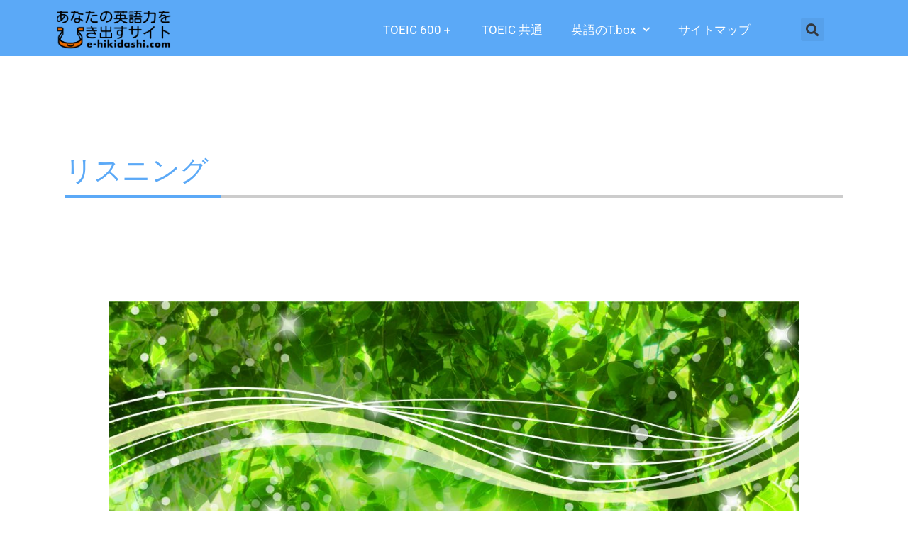

--- FILE ---
content_type: text/html; charset=UTF-8
request_url: https://e-hikidashi.com/tag/listening/
body_size: 22164
content:
<!DOCTYPE html>
<html lang="ja">
<head>
<meta charset="UTF-8">
<meta name="viewport" content="width=device-width, initial-scale=1">
	<link rel="profile" href="https://gmpg.org/xfn/11"> 
	<title>リスニング  - 英語のひきだし.com</title>
<meta name="robots" content="index, follow, max-snippet:-1, max-image-preview:large, max-video-preview:-1">
<link rel="canonical" href="https://e-hikidashi.com/tag/listening/">
<meta property="og:url" content="https://e-hikidashi.com/tag/listening/">
<meta property="og:site_name" content="英語のひきだし.com">
<meta property="og:locale" content="ja">
<meta property="og:type" content="object">
<meta property="og:title" content="リスニング  - 英語のひきだし.com">
<meta property="fb:pages" content="">
<meta property="fb:admins" content="">
<meta property="fb:app_id" content="">
<meta name="twitter:card" content="summary">
<meta name="twitter:site" content="">
<meta name="twitter:creator" content="">
<meta name="twitter:title" content="リスニング  - 英語のひきだし.com">
<link rel='dns-prefetch' href='//webfonts.xserver.jp' />
<link rel='dns-prefetch' href='//www.googletagmanager.com' />
<link rel="alternate" type="application/rss+xml" title="英語のひきだし.com &raquo; フィード" href="https://e-hikidashi.com/feed/" />
<link rel="alternate" type="application/rss+xml" title="英語のひきだし.com &raquo; コメントフィード" href="https://e-hikidashi.com/comments/feed/" />
<link rel="alternate" type="application/rss+xml" title="英語のひきだし.com &raquo; リスニング タグのフィード" href="https://e-hikidashi.com/tag/listening/feed/" />
<style id='wp-img-auto-sizes-contain-inline-css'>
img:is([sizes=auto i],[sizes^="auto," i]){contain-intrinsic-size:3000px 1500px}
/*# sourceURL=wp-img-auto-sizes-contain-inline-css */
</style>
<link rel='stylesheet' id='astra-theme-css-css' href='https://e-hikidashi.com/wp-content/themes/astra/assets/css/minified/style.min.css?ver=4.11.7' media='all' />
<style id='astra-theme-css-inline-css'>
.ast-no-sidebar .entry-content .alignfull {margin-left: calc( -50vw + 50%);margin-right: calc( -50vw + 50%);max-width: 100vw;width: 100vw;}.ast-no-sidebar .entry-content .alignwide {margin-left: calc(-41vw + 50%);margin-right: calc(-41vw + 50%);max-width: unset;width: unset;}.ast-no-sidebar .entry-content .alignfull .alignfull,.ast-no-sidebar .entry-content .alignfull .alignwide,.ast-no-sidebar .entry-content .alignwide .alignfull,.ast-no-sidebar .entry-content .alignwide .alignwide,.ast-no-sidebar .entry-content .wp-block-column .alignfull,.ast-no-sidebar .entry-content .wp-block-column .alignwide{width: 100%;margin-left: auto;margin-right: auto;}.wp-block-gallery,.blocks-gallery-grid {margin: 0;}.wp-block-separator {max-width: 100px;}.wp-block-separator.is-style-wide,.wp-block-separator.is-style-dots {max-width: none;}.entry-content .has-2-columns .wp-block-column:first-child {padding-right: 10px;}.entry-content .has-2-columns .wp-block-column:last-child {padding-left: 10px;}@media (max-width: 782px) {.entry-content .wp-block-columns .wp-block-column {flex-basis: 100%;}.entry-content .has-2-columns .wp-block-column:first-child {padding-right: 0;}.entry-content .has-2-columns .wp-block-column:last-child {padding-left: 0;}}body .entry-content .wp-block-latest-posts {margin-left: 0;}body .entry-content .wp-block-latest-posts li {list-style: none;}.ast-no-sidebar .ast-container .entry-content .wp-block-latest-posts {margin-left: 0;}.ast-header-break-point .entry-content .alignwide {margin-left: auto;margin-right: auto;}.entry-content .blocks-gallery-item img {margin-bottom: auto;}.wp-block-pullquote {border-top: 4px solid #555d66;border-bottom: 4px solid #555d66;color: #40464d;}:root{--ast-post-nav-space:0;--ast-container-default-xlg-padding:6.67em;--ast-container-default-lg-padding:5.67em;--ast-container-default-slg-padding:4.34em;--ast-container-default-md-padding:3.34em;--ast-container-default-sm-padding:6.67em;--ast-container-default-xs-padding:2.4em;--ast-container-default-xxs-padding:1.4em;--ast-code-block-background:#EEEEEE;--ast-comment-inputs-background:#FAFAFA;--ast-normal-container-width:1200px;--ast-narrow-container-width:750px;--ast-blog-title-font-weight:normal;--ast-blog-meta-weight:inherit;--ast-global-color-primary:var(--ast-global-color-5);--ast-global-color-secondary:var(--ast-global-color-4);--ast-global-color-alternate-background:var(--ast-global-color-7);--ast-global-color-subtle-background:var(--ast-global-color-6);--ast-bg-style-guide:#F8FAFC;--ast-shadow-style-guide:0px 0px 4px 0 #00000057;--ast-global-dark-bg-style:#fff;--ast-global-dark-lfs:#fbfbfb;--ast-widget-bg-color:#fafafa;--ast-wc-container-head-bg-color:#fbfbfb;--ast-title-layout-bg:#eeeeee;--ast-search-border-color:#e7e7e7;--ast-lifter-hover-bg:#e6e6e6;--ast-gallery-block-color:#000;--srfm-color-input-label:var(--ast-global-color-2);}html{font-size:106.25%;}a,.page-title{color:#5ba9f7;}a:hover,a:focus{color:#3a3a3a;}body,button,input,select,textarea,.ast-button,.ast-custom-button{font-family:-apple-system,BlinkMacSystemFont,Segoe UI,Roboto,Oxygen-Sans,Ubuntu,Cantarell,Helvetica Neue,sans-serif;font-weight:inherit;font-size:17px;font-size:1rem;line-height:var(--ast-body-line-height,1.7em);}blockquote{color:#000000;}p,.entry-content p{margin-bottom:2.54em;}.ast-site-identity .site-title a{color:var(--ast-global-color-2);}.site-title{font-size:35px;font-size:2.0588235294118rem;display:block;}.site-header .site-description{font-size:15px;font-size:0.88235294117647rem;display:none;}.entry-title{font-size:40px;font-size:2.3529411764706rem;}.archive .ast-article-post .ast-article-inner,.blog .ast-article-post .ast-article-inner,.archive .ast-article-post .ast-article-inner:hover,.blog .ast-article-post .ast-article-inner:hover{overflow:hidden;}h1,.entry-content h1{font-size:26px;font-size:1.5294117647059rem;line-height:1.4em;}h2,.entry-content h2{font-size:24px;font-size:1.4117647058824rem;line-height:1.3em;}h3,.entry-content h3{font-size:22px;font-size:1.2941176470588rem;line-height:1.3em;}h4,.entry-content h4{font-size:20px;font-size:1.1764705882353rem;line-height:1.2em;}h5,.entry-content h5{font-size:16px;font-size:0.94117647058824rem;line-height:1.2em;}h6,.entry-content h6{font-size:15px;font-size:0.88235294117647rem;line-height:1.25em;}::selection{background-color:#5ba9f7;color:#000000;}body,h1,.entry-title a,.entry-content h1,h2,.entry-content h2,h3,.entry-content h3,h4,.entry-content h4,h5,.entry-content h5,h6,.entry-content h6{color:#252525;}.tagcloud a:hover,.tagcloud a:focus,.tagcloud a.current-item{color:#000000;border-color:#5ba9f7;background-color:#5ba9f7;}input:focus,input[type="text"]:focus,input[type="email"]:focus,input[type="url"]:focus,input[type="password"]:focus,input[type="reset"]:focus,input[type="search"]:focus,textarea:focus{border-color:#5ba9f7;}input[type="radio"]:checked,input[type=reset],input[type="checkbox"]:checked,input[type="checkbox"]:hover:checked,input[type="checkbox"]:focus:checked,input[type=range]::-webkit-slider-thumb{border-color:#5ba9f7;background-color:#5ba9f7;box-shadow:none;}.site-footer a:hover + .post-count,.site-footer a:focus + .post-count{background:#5ba9f7;border-color:#5ba9f7;}.single .nav-links .nav-previous,.single .nav-links .nav-next{color:#5ba9f7;}.entry-meta,.entry-meta *{line-height:1.45;color:#5ba9f7;}.entry-meta a:not(.ast-button):hover,.entry-meta a:not(.ast-button):hover *,.entry-meta a:not(.ast-button):focus,.entry-meta a:not(.ast-button):focus *,.page-links > .page-link,.page-links .page-link:hover,.post-navigation a:hover{color:#3a3a3a;}#cat option,.secondary .calendar_wrap thead a,.secondary .calendar_wrap thead a:visited{color:#5ba9f7;}.secondary .calendar_wrap #today,.ast-progress-val span{background:#5ba9f7;}.secondary a:hover + .post-count,.secondary a:focus + .post-count{background:#5ba9f7;border-color:#5ba9f7;}.calendar_wrap #today > a{color:#000000;}.page-links .page-link,.single .post-navigation a{color:#5ba9f7;}.ast-search-menu-icon .search-form button.search-submit{padding:0 4px;}.ast-search-menu-icon form.search-form{padding-right:0;}.ast-header-search .ast-search-menu-icon.ast-dropdown-active .search-form,.ast-header-search .ast-search-menu-icon.ast-dropdown-active .search-field:focus{transition:all 0.2s;}.search-form input.search-field:focus{outline:none;}.widget-title,.widget .wp-block-heading{font-size:24px;font-size:1.4117647058824rem;color:#252525;}.ast-search-menu-icon.slide-search a:focus-visible:focus-visible,.astra-search-icon:focus-visible,#close:focus-visible,a:focus-visible,.ast-menu-toggle:focus-visible,.site .skip-link:focus-visible,.wp-block-loginout input:focus-visible,.wp-block-search.wp-block-search__button-inside .wp-block-search__inside-wrapper,.ast-header-navigation-arrow:focus-visible,.ast-orders-table__row .ast-orders-table__cell:focus-visible,a#ast-apply-coupon:focus-visible,#ast-apply-coupon:focus-visible,#close:focus-visible,.button.search-submit:focus-visible,#search_submit:focus,.normal-search:focus-visible,.ast-header-account-wrap:focus-visible,.astra-cart-drawer-close:focus,.ast-single-variation:focus,.ast-button:focus{outline-style:dotted;outline-color:inherit;outline-width:thin;}input:focus,input[type="text"]:focus,input[type="email"]:focus,input[type="url"]:focus,input[type="password"]:focus,input[type="reset"]:focus,input[type="search"]:focus,input[type="number"]:focus,textarea:focus,.wp-block-search__input:focus,[data-section="section-header-mobile-trigger"] .ast-button-wrap .ast-mobile-menu-trigger-minimal:focus,.ast-mobile-popup-drawer.active .menu-toggle-close:focus,#ast-scroll-top:focus,#coupon_code:focus,#ast-coupon-code:focus{border-style:dotted;border-color:inherit;border-width:thin;}input{outline:none;}.main-header-menu .menu-link,.ast-header-custom-item a{color:#252525;}.main-header-menu .menu-item:hover > .menu-link,.main-header-menu .menu-item:hover > .ast-menu-toggle,.main-header-menu .ast-masthead-custom-menu-items a:hover,.main-header-menu .menu-item.focus > .menu-link,.main-header-menu .menu-item.focus > .ast-menu-toggle,.main-header-menu .current-menu-item > .menu-link,.main-header-menu .current-menu-ancestor > .menu-link,.main-header-menu .current-menu-item > .ast-menu-toggle,.main-header-menu .current-menu-ancestor > .ast-menu-toggle{color:#5ba9f7;}.header-main-layout-3 .ast-main-header-bar-alignment{margin-right:auto;}.header-main-layout-2 .site-header-section-left .ast-site-identity{text-align:left;}.ast-logo-title-inline .site-logo-img{padding-right:1em;}.site-logo-img img{ transition:all 0.2s linear;}body .ast-oembed-container *{position:absolute;top:0;width:100%;height:100%;left:0;}body .wp-block-embed-pocket-casts .ast-oembed-container *{position:unset;}.ast-header-break-point .ast-mobile-menu-buttons-minimal.menu-toggle{background:transparent;color:#5ba9f7;}.ast-header-break-point .ast-mobile-menu-buttons-outline.menu-toggle{background:transparent;border:1px solid #5ba9f7;color:#5ba9f7;}.ast-header-break-point .ast-mobile-menu-buttons-fill.menu-toggle{background:#5ba9f7;}.ast-single-post-featured-section + article {margin-top: 2em;}.site-content .ast-single-post-featured-section img {width: 100%;overflow: hidden;object-fit: cover;}.site > .ast-single-related-posts-container {margin-top: 0;}@media (min-width: 769px) {.ast-desktop .ast-container--narrow {max-width: var(--ast-narrow-container-width);margin: 0 auto;}}.footer-adv .footer-adv-overlay{border-top-style:solid;border-top-color:#7a7a7a;}.wp-block-buttons.aligncenter{justify-content:center;}@media (max-width:782px){.entry-content .wp-block-columns .wp-block-column{margin-left:0px;}}.wp-block-image.aligncenter{margin-left:auto;margin-right:auto;}.wp-block-table.aligncenter{margin-left:auto;margin-right:auto;}.wp-block-buttons .wp-block-button.is-style-outline .wp-block-button__link.wp-element-button,.ast-outline-button,.wp-block-uagb-buttons-child .uagb-buttons-repeater.ast-outline-button{border-top-width:2px;border-right-width:2px;border-bottom-width:2px;border-left-width:2px;font-family:inherit;font-weight:inherit;line-height:1em;border-top-left-radius:2px;border-top-right-radius:2px;border-bottom-right-radius:2px;border-bottom-left-radius:2px;}.wp-block-button .wp-block-button__link.wp-element-button.is-style-outline:not(.has-background),.wp-block-button.is-style-outline>.wp-block-button__link.wp-element-button:not(.has-background),.ast-outline-button{background-color:transparent;}.entry-content[data-ast-blocks-layout] > figure{margin-bottom:1em;}.elementor-widget-container .elementor-loop-container .e-loop-item[data-elementor-type="loop-item"]{width:100%;}@media (max-width:768px){.ast-separate-container #primary,.ast-separate-container #secondary{padding:1.5em 0;}#primary,#secondary{padding:1.5em 0;margin:0;}.ast-left-sidebar #content > .ast-container{display:flex;flex-direction:column-reverse;width:100%;}.ast-separate-container .ast-article-post,.ast-separate-container .ast-article-single{padding:1.5em 2.14em;}.ast-author-box img.avatar{margin:20px 0 0 0;}}@media (min-width:769px){.ast-separate-container.ast-right-sidebar #primary,.ast-separate-container.ast-left-sidebar #primary{border:0;}.search-no-results.ast-separate-container #primary{margin-bottom:4em;}}.menu-toggle,button,.ast-button,.ast-custom-button,.button,input#submit,input[type="button"],input[type="submit"],input[type="reset"]{color:#000000;border-color:#5ba9f7;background-color:#5ba9f7;border-top-left-radius:2px;border-top-right-radius:2px;border-bottom-right-radius:2px;border-bottom-left-radius:2px;padding-top:10px;padding-right:40px;padding-bottom:10px;padding-left:40px;font-family:inherit;font-weight:inherit;}button:focus,.menu-toggle:hover,button:hover,.ast-button:hover,.ast-custom-button:hover .button:hover,.ast-custom-button:hover,input[type=reset]:hover,input[type=reset]:focus,input#submit:hover,input#submit:focus,input[type="button"]:hover,input[type="button"]:focus,input[type="submit"]:hover,input[type="submit"]:focus{color:#ffffff;background-color:#3a3a3a;border-color:#3a3a3a;}@media (max-width:768px){.ast-mobile-header-stack .main-header-bar .ast-search-menu-icon{display:inline-block;}.ast-header-break-point.ast-header-custom-item-outside .ast-mobile-header-stack .main-header-bar .ast-search-icon{margin:0;}.ast-comment-avatar-wrap img{max-width:2.5em;}.ast-comment-meta{padding:0 1.8888em 1.3333em;}.ast-separate-container .ast-comment-list li.depth-1{padding:1.5em 2.14em;}.ast-separate-container .comment-respond{padding:2em 2.14em;}}@media (min-width:544px){.ast-container{max-width:100%;}}@media (max-width:544px){.ast-separate-container .ast-article-post,.ast-separate-container .ast-article-single,.ast-separate-container .comments-title,.ast-separate-container .ast-archive-description{padding:1.5em 1em;}.ast-separate-container #content .ast-container{padding-left:0.54em;padding-right:0.54em;}.ast-separate-container .ast-comment-list .bypostauthor{padding:.5em;}.ast-search-menu-icon.ast-dropdown-active .search-field{width:170px;}.site-branding img,.site-header .site-logo-img .custom-logo-link img{max-width:100%;}} #ast-mobile-header .ast-site-header-cart-li a{pointer-events:none;}body,.ast-separate-container{background-color:#ffffff;background-image:none;}.ast-no-sidebar.ast-separate-container .entry-content .alignfull {margin-left: -6.67em;margin-right: -6.67em;width: auto;}@media (max-width: 1200px) {.ast-no-sidebar.ast-separate-container .entry-content .alignfull {margin-left: -2.4em;margin-right: -2.4em;}}@media (max-width: 768px) {.ast-no-sidebar.ast-separate-container .entry-content .alignfull {margin-left: -2.14em;margin-right: -2.14em;}}@media (max-width: 544px) {.ast-no-sidebar.ast-separate-container .entry-content .alignfull {margin-left: -1em;margin-right: -1em;}}.ast-no-sidebar.ast-separate-container .entry-content .alignwide {margin-left: -20px;margin-right: -20px;}.ast-no-sidebar.ast-separate-container .entry-content .wp-block-column .alignfull,.ast-no-sidebar.ast-separate-container .entry-content .wp-block-column .alignwide {margin-left: auto;margin-right: auto;width: 100%;}@media (max-width:768px){.site-title{display:block;}.site-header .site-description{display:none;}h1,.entry-content h1{font-size:30px;}h2,.entry-content h2{font-size:25px;}h3,.entry-content h3{font-size:20px;}}@media (max-width:544px){.site-title{display:block;}.site-header .site-description{display:none;}h1,.entry-content h1{font-size:30px;}h2,.entry-content h2{font-size:25px;}h3,.entry-content h3{font-size:20px;}}@media (max-width:768px){html{font-size:96.9%;}}@media (max-width:544px){html{font-size:96.9%;}}@media (min-width:769px){.ast-container{max-width:1240px;}}@font-face {font-family: "Astra";src: url(https://e-hikidashi.com/wp-content/themes/astra/assets/fonts/astra.woff) format("woff"),url(https://e-hikidashi.com/wp-content/themes/astra/assets/fonts/astra.ttf) format("truetype"),url(https://e-hikidashi.com/wp-content/themes/astra/assets/fonts/astra.svg#astra) format("svg");font-weight: normal;font-style: normal;font-display: fallback;}@media (max-width:921px) {.main-header-bar .main-header-bar-navigation{display:none;}}.ast-blog-layout-classic-grid .ast-article-inner{box-shadow:0px 6px 15px -2px rgba(16,24,40,0.05);}.ast-separate-container .ast-blog-layout-classic-grid .ast-article-inner,.ast-plain-container .ast-blog-layout-classic-grid .ast-article-inner{height:100%;}.ast-blog-layout-6-grid .ast-blog-featured-section:before { content: ""; }.cat-links.badge a,.tags-links.badge a {padding: 4px 8px;border-radius: 3px;font-weight: 400;}.cat-links.underline a,.tags-links.underline a{text-decoration: underline;}.ast-desktop .main-header-menu.submenu-with-border .sub-menu,.ast-desktop .main-header-menu.submenu-with-border .astra-full-megamenu-wrapper{border-color:#5ba9f7;}.ast-desktop .main-header-menu.submenu-with-border .sub-menu{border-top-width:2px;border-style:solid;}.ast-desktop .main-header-menu.submenu-with-border .sub-menu .sub-menu{top:-2px;}.ast-desktop .main-header-menu.submenu-with-border .sub-menu .menu-link,.ast-desktop .main-header-menu.submenu-with-border .children .menu-link{border-bottom-width:0px;border-style:solid;border-color:#eaeaea;}@media (min-width:769px){.main-header-menu .sub-menu .menu-item.ast-left-align-sub-menu:hover > .sub-menu,.main-header-menu .sub-menu .menu-item.ast-left-align-sub-menu.focus > .sub-menu{margin-left:-0px;}}.ast-small-footer{border-top-style:solid;border-top-width:1px;border-top-color:#7a7a7a;}.ast-small-footer-wrap{text-align:center;}.site .comments-area{padding-bottom:3em;}.ast-header-break-point.ast-header-custom-item-inside .main-header-bar .main-header-bar-navigation .ast-search-icon {display: none;}.ast-header-break-point.ast-header-custom-item-inside .main-header-bar .ast-search-menu-icon .search-form {padding: 0;display: block;overflow: hidden;}.ast-header-break-point .ast-header-custom-item .widget:last-child {margin-bottom: 1em;}.ast-header-custom-item .widget {margin: 0.5em;display: inline-block;vertical-align: middle;}.ast-header-custom-item .widget p {margin-bottom: 0;}.ast-header-custom-item .widget li {width: auto;}.ast-header-custom-item-inside .button-custom-menu-item .menu-link {display: none;}.ast-header-custom-item-inside.ast-header-break-point .button-custom-menu-item .ast-custom-button-link {display: none;}.ast-header-custom-item-inside.ast-header-break-point .button-custom-menu-item .menu-link {display: block;}.ast-header-break-point.ast-header-custom-item-outside .main-header-bar .ast-search-icon {margin-right: 1em;}.ast-header-break-point.ast-header-custom-item-inside .main-header-bar .ast-search-menu-icon .search-field,.ast-header-break-point.ast-header-custom-item-inside .main-header-bar .ast-search-menu-icon.ast-inline-search .search-field {width: 100%;padding-right: 5.5em;}.ast-header-break-point.ast-header-custom-item-inside .main-header-bar .ast-search-menu-icon .search-submit {display: block;position: absolute;height: 100%;top: 0;right: 0;padding: 0 1em;border-radius: 0;}.ast-header-break-point .ast-header-custom-item .ast-masthead-custom-menu-items {padding-left: 20px;padding-right: 20px;margin-bottom: 1em;margin-top: 1em;}.ast-header-custom-item-inside.ast-header-break-point .button-custom-menu-item {padding-left: 0;padding-right: 0;margin-top: 0;margin-bottom: 0;}.astra-icon-down_arrow::after {content: "\e900";font-family: Astra;}.astra-icon-close::after {content: "\e5cd";font-family: Astra;}.astra-icon-drag_handle::after {content: "\e25d";font-family: Astra;}.astra-icon-format_align_justify::after {content: "\e235";font-family: Astra;}.astra-icon-menu::after {content: "\e5d2";font-family: Astra;}.astra-icon-reorder::after {content: "\e8fe";font-family: Astra;}.astra-icon-search::after {content: "\e8b6";font-family: Astra;}.astra-icon-zoom_in::after {content: "\e56b";font-family: Astra;}.astra-icon-check-circle::after {content: "\e901";font-family: Astra;}.astra-icon-shopping-cart::after {content: "\f07a";font-family: Astra;}.astra-icon-shopping-bag::after {content: "\f290";font-family: Astra;}.astra-icon-shopping-basket::after {content: "\f291";font-family: Astra;}.astra-icon-circle-o::after {content: "\e903";font-family: Astra;}.astra-icon-certificate::after {content: "\e902";font-family: Astra;}blockquote {padding: 1.2em;}:root .has-ast-global-color-0-color{color:var(--ast-global-color-0);}:root .has-ast-global-color-0-background-color{background-color:var(--ast-global-color-0);}:root .wp-block-button .has-ast-global-color-0-color{color:var(--ast-global-color-0);}:root .wp-block-button .has-ast-global-color-0-background-color{background-color:var(--ast-global-color-0);}:root .has-ast-global-color-1-color{color:var(--ast-global-color-1);}:root .has-ast-global-color-1-background-color{background-color:var(--ast-global-color-1);}:root .wp-block-button .has-ast-global-color-1-color{color:var(--ast-global-color-1);}:root .wp-block-button .has-ast-global-color-1-background-color{background-color:var(--ast-global-color-1);}:root .has-ast-global-color-2-color{color:var(--ast-global-color-2);}:root .has-ast-global-color-2-background-color{background-color:var(--ast-global-color-2);}:root .wp-block-button .has-ast-global-color-2-color{color:var(--ast-global-color-2);}:root .wp-block-button .has-ast-global-color-2-background-color{background-color:var(--ast-global-color-2);}:root .has-ast-global-color-3-color{color:var(--ast-global-color-3);}:root .has-ast-global-color-3-background-color{background-color:var(--ast-global-color-3);}:root .wp-block-button .has-ast-global-color-3-color{color:var(--ast-global-color-3);}:root .wp-block-button .has-ast-global-color-3-background-color{background-color:var(--ast-global-color-3);}:root .has-ast-global-color-4-color{color:var(--ast-global-color-4);}:root .has-ast-global-color-4-background-color{background-color:var(--ast-global-color-4);}:root .wp-block-button .has-ast-global-color-4-color{color:var(--ast-global-color-4);}:root .wp-block-button .has-ast-global-color-4-background-color{background-color:var(--ast-global-color-4);}:root .has-ast-global-color-5-color{color:var(--ast-global-color-5);}:root .has-ast-global-color-5-background-color{background-color:var(--ast-global-color-5);}:root .wp-block-button .has-ast-global-color-5-color{color:var(--ast-global-color-5);}:root .wp-block-button .has-ast-global-color-5-background-color{background-color:var(--ast-global-color-5);}:root .has-ast-global-color-6-color{color:var(--ast-global-color-6);}:root .has-ast-global-color-6-background-color{background-color:var(--ast-global-color-6);}:root .wp-block-button .has-ast-global-color-6-color{color:var(--ast-global-color-6);}:root .wp-block-button .has-ast-global-color-6-background-color{background-color:var(--ast-global-color-6);}:root .has-ast-global-color-7-color{color:var(--ast-global-color-7);}:root .has-ast-global-color-7-background-color{background-color:var(--ast-global-color-7);}:root .wp-block-button .has-ast-global-color-7-color{color:var(--ast-global-color-7);}:root .wp-block-button .has-ast-global-color-7-background-color{background-color:var(--ast-global-color-7);}:root .has-ast-global-color-8-color{color:var(--ast-global-color-8);}:root .has-ast-global-color-8-background-color{background-color:var(--ast-global-color-8);}:root .wp-block-button .has-ast-global-color-8-color{color:var(--ast-global-color-8);}:root .wp-block-button .has-ast-global-color-8-background-color{background-color:var(--ast-global-color-8);}:root{--ast-global-color-0:#0170B9;--ast-global-color-1:#3a3a3a;--ast-global-color-2:#3a3a3a;--ast-global-color-3:#4B4F58;--ast-global-color-4:#F5F5F5;--ast-global-color-5:#FFFFFF;--ast-global-color-6:#E5E5E5;--ast-global-color-7:#424242;--ast-global-color-8:#000000;}:root {--ast-border-color : #dddddd;}.ast-archive-entry-banner {-js-display: flex;display: flex;flex-direction: column;justify-content: center;text-align: center;position: relative;background: var(--ast-title-layout-bg);}.ast-archive-entry-banner[data-banner-width-type="custom"] {margin: 0 auto;width: 100%;}.ast-archive-entry-banner[data-banner-layout="layout-1"] {background: inherit;padding: 20px 0;text-align: left;}body.archive .ast-archive-description{max-width:1200px;width:100%;text-align:left;padding-top:3em;padding-right:3em;padding-bottom:3em;padding-left:3em;}body.archive .ast-archive-description .ast-archive-title,body.archive .ast-archive-description .ast-archive-title *{font-size:40px;font-size:2.3529411764706rem;}body.archive .ast-archive-description > *:not(:last-child){margin-bottom:10px;}@media (max-width:768px){body.archive .ast-archive-description{text-align:left;}}@media (max-width:544px){body.archive .ast-archive-description{text-align:left;}}.ast-breadcrumbs .trail-browse,.ast-breadcrumbs .trail-items,.ast-breadcrumbs .trail-items li{display:inline-block;margin:0;padding:0;border:none;background:inherit;text-indent:0;text-decoration:none;}.ast-breadcrumbs .trail-browse{font-size:inherit;font-style:inherit;font-weight:inherit;color:inherit;}.ast-breadcrumbs .trail-items{list-style:none;}.trail-items li::after{padding:0 0.3em;content:"\00bb";}.trail-items li:last-of-type::after{display:none;}h1,.entry-content h1,h2,.entry-content h2,h3,.entry-content h3,h4,.entry-content h4,h5,.entry-content h5,h6,.entry-content h6{color:var(--ast-global-color-2);}.elementor-posts-container [CLASS*="ast-width-"]{width:100%;}.elementor-template-full-width .ast-container{display:block;}.elementor-screen-only,.screen-reader-text,.screen-reader-text span,.ui-helper-hidden-accessible{top:0 !important;}@media (max-width:544px){.elementor-element .elementor-wc-products .woocommerce[class*="columns-"] ul.products li.product{width:auto;margin:0;}.elementor-element .woocommerce .woocommerce-result-count{float:none;}}.ast-header-break-point .main-header-bar{border-bottom-width:1px;}@media (min-width:769px){.main-header-bar{border-bottom-width:1px;}}.main-header-menu .menu-item, #astra-footer-menu .menu-item, .main-header-bar .ast-masthead-custom-menu-items{-js-display:flex;display:flex;-webkit-box-pack:center;-webkit-justify-content:center;-moz-box-pack:center;-ms-flex-pack:center;justify-content:center;-webkit-box-orient:vertical;-webkit-box-direction:normal;-webkit-flex-direction:column;-moz-box-orient:vertical;-moz-box-direction:normal;-ms-flex-direction:column;flex-direction:column;}.main-header-menu > .menu-item > .menu-link, #astra-footer-menu > .menu-item > .menu-link{height:100%;-webkit-box-align:center;-webkit-align-items:center;-moz-box-align:center;-ms-flex-align:center;align-items:center;-js-display:flex;display:flex;}.ast-primary-menu-disabled .main-header-bar .ast-masthead-custom-menu-items{flex:unset;}.header-main-layout-1 .ast-flex.main-header-container, .header-main-layout-3 .ast-flex.main-header-container{-webkit-align-content:center;-ms-flex-line-pack:center;align-content:center;-webkit-box-align:center;-webkit-align-items:center;-moz-box-align:center;-ms-flex-align:center;align-items:center;}.main-header-menu .sub-menu .menu-item.menu-item-has-children > .menu-link:after{position:absolute;right:1em;top:50%;transform:translate(0,-50%) rotate(270deg);}.ast-header-break-point .main-header-bar .main-header-bar-navigation .page_item_has_children > .ast-menu-toggle::before, .ast-header-break-point .main-header-bar .main-header-bar-navigation .menu-item-has-children > .ast-menu-toggle::before, .ast-mobile-popup-drawer .main-header-bar-navigation .menu-item-has-children>.ast-menu-toggle::before, .ast-header-break-point .ast-mobile-header-wrap .main-header-bar-navigation .menu-item-has-children > .ast-menu-toggle::before{font-weight:bold;content:"\e900";font-family:Astra;text-decoration:inherit;display:inline-block;}.ast-header-break-point .main-navigation ul.sub-menu .menu-item .menu-link:before{content:"\e900";font-family:Astra;font-size:.65em;text-decoration:inherit;display:inline-block;transform:translate(0, -2px) rotateZ(270deg);margin-right:5px;}.widget_search .search-form:after{font-family:Astra;font-size:1.2em;font-weight:normal;content:"\e8b6";position:absolute;top:50%;right:15px;transform:translate(0, -50%);}.astra-search-icon::before{content:"\e8b6";font-family:Astra;font-style:normal;font-weight:normal;text-decoration:inherit;text-align:center;-webkit-font-smoothing:antialiased;-moz-osx-font-smoothing:grayscale;z-index:3;}.main-header-bar .main-header-bar-navigation .page_item_has_children > a:after, .main-header-bar .main-header-bar-navigation .menu-item-has-children > a:after, .menu-item-has-children .ast-header-navigation-arrow:after{content:"\e900";display:inline-block;font-family:Astra;font-size:.6rem;font-weight:bold;text-rendering:auto;-webkit-font-smoothing:antialiased;-moz-osx-font-smoothing:grayscale;margin-left:10px;line-height:normal;}.menu-item-has-children .sub-menu .ast-header-navigation-arrow:after{margin-left:0;}.ast-mobile-popup-drawer .main-header-bar-navigation .ast-submenu-expanded>.ast-menu-toggle::before{transform:rotateX(180deg);}.ast-header-break-point .main-header-bar-navigation .menu-item-has-children > .menu-link:after{display:none;}@media (min-width:769px){.ast-builder-menu .main-navigation > ul > li:last-child a{margin-right:0;}}.ast-separate-container .ast-article-inner{background-color:transparent;background-image:none;}.ast-separate-container .ast-article-post{background-color:var(--ast-global-color-5);}@media (max-width:768px){.ast-separate-container .ast-article-post{background-color:var(--ast-global-color-5);}}@media (max-width:544px){.ast-separate-container .ast-article-post{background-color:var(--ast-global-color-5);}}.ast-separate-container .ast-article-single:not(.ast-related-post), .ast-separate-container .error-404, .ast-separate-container .no-results, .single.ast-separate-container  .ast-author-meta, .ast-separate-container .related-posts-title-wrapper, .ast-separate-container .comments-count-wrapper, .ast-box-layout.ast-plain-container .site-content, .ast-padded-layout.ast-plain-container .site-content, .ast-separate-container .ast-archive-description, .ast-separate-container .comments-area .comment-respond, .ast-separate-container .comments-area .ast-comment-list li, .ast-separate-container .comments-area .comments-title{background-color:var(--ast-global-color-5);}@media (max-width:768px){.ast-separate-container .ast-article-single:not(.ast-related-post), .ast-separate-container .error-404, .ast-separate-container .no-results, .single.ast-separate-container  .ast-author-meta, .ast-separate-container .related-posts-title-wrapper, .ast-separate-container .comments-count-wrapper, .ast-box-layout.ast-plain-container .site-content, .ast-padded-layout.ast-plain-container .site-content, .ast-separate-container .ast-archive-description{background-color:var(--ast-global-color-5);}}@media (max-width:544px){.ast-separate-container .ast-article-single:not(.ast-related-post), .ast-separate-container .error-404, .ast-separate-container .no-results, .single.ast-separate-container  .ast-author-meta, .ast-separate-container .related-posts-title-wrapper, .ast-separate-container .comments-count-wrapper, .ast-box-layout.ast-plain-container .site-content, .ast-padded-layout.ast-plain-container .site-content, .ast-separate-container .ast-archive-description{background-color:var(--ast-global-color-5);}}.ast-separate-container.ast-two-container #secondary .widget{background-color:var(--ast-global-color-5);}@media (max-width:768px){.ast-separate-container.ast-two-container #secondary .widget{background-color:var(--ast-global-color-5);}}@media (max-width:544px){.ast-separate-container.ast-two-container #secondary .widget{background-color:var(--ast-global-color-5);}}:root{--e-global-color-astglobalcolor0:#0170B9;--e-global-color-astglobalcolor1:#3a3a3a;--e-global-color-astglobalcolor2:#3a3a3a;--e-global-color-astglobalcolor3:#4B4F58;--e-global-color-astglobalcolor4:#F5F5F5;--e-global-color-astglobalcolor5:#FFFFFF;--e-global-color-astglobalcolor6:#E5E5E5;--e-global-color-astglobalcolor7:#424242;--e-global-color-astglobalcolor8:#000000;}
/*# sourceURL=astra-theme-css-inline-css */
</style>
<link rel='stylesheet' id='astra-menu-animation-css' href='https://e-hikidashi.com/wp-content/themes/astra/assets/css/minified/menu-animation.min.css?ver=4.11.7' media='all' />
<style id='wp-emoji-styles-inline-css'>

	img.wp-smiley, img.emoji {
		display: inline !important;
		border: none !important;
		box-shadow: none !important;
		height: 1em !important;
		width: 1em !important;
		margin: 0 0.07em !important;
		vertical-align: -0.1em !important;
		background: none !important;
		padding: 0 !important;
	}
/*# sourceURL=wp-emoji-styles-inline-css */
</style>
<link rel='stylesheet' id='wp-block-library-css' href='https://e-hikidashi.com/wp-includes/css/dist/block-library/style.min.css?ver=6.9' media='all' />
<style id='rinkerg-gutenberg-rinker-style-inline-css'>
.wp-block-create-block-block{background-color:#21759b;color:#fff;padding:2px}

/*# sourceURL=https://e-hikidashi.com/wp-content/plugins/yyi-rinker/block/build/style-index.css */
</style>
<style id='global-styles-inline-css'>
:root{--wp--preset--aspect-ratio--square: 1;--wp--preset--aspect-ratio--4-3: 4/3;--wp--preset--aspect-ratio--3-4: 3/4;--wp--preset--aspect-ratio--3-2: 3/2;--wp--preset--aspect-ratio--2-3: 2/3;--wp--preset--aspect-ratio--16-9: 16/9;--wp--preset--aspect-ratio--9-16: 9/16;--wp--preset--color--black: #000000;--wp--preset--color--cyan-bluish-gray: #abb8c3;--wp--preset--color--white: #ffffff;--wp--preset--color--pale-pink: #f78da7;--wp--preset--color--vivid-red: #cf2e2e;--wp--preset--color--luminous-vivid-orange: #ff6900;--wp--preset--color--luminous-vivid-amber: #fcb900;--wp--preset--color--light-green-cyan: #7bdcb5;--wp--preset--color--vivid-green-cyan: #00d084;--wp--preset--color--pale-cyan-blue: #8ed1fc;--wp--preset--color--vivid-cyan-blue: #0693e3;--wp--preset--color--vivid-purple: #9b51e0;--wp--preset--color--ast-global-color-0: var(--ast-global-color-0);--wp--preset--color--ast-global-color-1: var(--ast-global-color-1);--wp--preset--color--ast-global-color-2: var(--ast-global-color-2);--wp--preset--color--ast-global-color-3: var(--ast-global-color-3);--wp--preset--color--ast-global-color-4: var(--ast-global-color-4);--wp--preset--color--ast-global-color-5: var(--ast-global-color-5);--wp--preset--color--ast-global-color-6: var(--ast-global-color-6);--wp--preset--color--ast-global-color-7: var(--ast-global-color-7);--wp--preset--color--ast-global-color-8: var(--ast-global-color-8);--wp--preset--gradient--vivid-cyan-blue-to-vivid-purple: linear-gradient(135deg,rgb(6,147,227) 0%,rgb(155,81,224) 100%);--wp--preset--gradient--light-green-cyan-to-vivid-green-cyan: linear-gradient(135deg,rgb(122,220,180) 0%,rgb(0,208,130) 100%);--wp--preset--gradient--luminous-vivid-amber-to-luminous-vivid-orange: linear-gradient(135deg,rgb(252,185,0) 0%,rgb(255,105,0) 100%);--wp--preset--gradient--luminous-vivid-orange-to-vivid-red: linear-gradient(135deg,rgb(255,105,0) 0%,rgb(207,46,46) 100%);--wp--preset--gradient--very-light-gray-to-cyan-bluish-gray: linear-gradient(135deg,rgb(238,238,238) 0%,rgb(169,184,195) 100%);--wp--preset--gradient--cool-to-warm-spectrum: linear-gradient(135deg,rgb(74,234,220) 0%,rgb(151,120,209) 20%,rgb(207,42,186) 40%,rgb(238,44,130) 60%,rgb(251,105,98) 80%,rgb(254,248,76) 100%);--wp--preset--gradient--blush-light-purple: linear-gradient(135deg,rgb(255,206,236) 0%,rgb(152,150,240) 100%);--wp--preset--gradient--blush-bordeaux: linear-gradient(135deg,rgb(254,205,165) 0%,rgb(254,45,45) 50%,rgb(107,0,62) 100%);--wp--preset--gradient--luminous-dusk: linear-gradient(135deg,rgb(255,203,112) 0%,rgb(199,81,192) 50%,rgb(65,88,208) 100%);--wp--preset--gradient--pale-ocean: linear-gradient(135deg,rgb(255,245,203) 0%,rgb(182,227,212) 50%,rgb(51,167,181) 100%);--wp--preset--gradient--electric-grass: linear-gradient(135deg,rgb(202,248,128) 0%,rgb(113,206,126) 100%);--wp--preset--gradient--midnight: linear-gradient(135deg,rgb(2,3,129) 0%,rgb(40,116,252) 100%);--wp--preset--font-size--small: 13px;--wp--preset--font-size--medium: 20px;--wp--preset--font-size--large: 36px;--wp--preset--font-size--x-large: 42px;--wp--preset--spacing--20: 0.44rem;--wp--preset--spacing--30: 0.67rem;--wp--preset--spacing--40: 1rem;--wp--preset--spacing--50: 1.5rem;--wp--preset--spacing--60: 2.25rem;--wp--preset--spacing--70: 3.38rem;--wp--preset--spacing--80: 5.06rem;--wp--preset--shadow--natural: 6px 6px 9px rgba(0, 0, 0, 0.2);--wp--preset--shadow--deep: 12px 12px 50px rgba(0, 0, 0, 0.4);--wp--preset--shadow--sharp: 6px 6px 0px rgba(0, 0, 0, 0.2);--wp--preset--shadow--outlined: 6px 6px 0px -3px rgb(255, 255, 255), 6px 6px rgb(0, 0, 0);--wp--preset--shadow--crisp: 6px 6px 0px rgb(0, 0, 0);}:root { --wp--style--global--content-size: var(--wp--custom--ast-content-width-size);--wp--style--global--wide-size: var(--wp--custom--ast-wide-width-size); }:where(body) { margin: 0; }.wp-site-blocks > .alignleft { float: left; margin-right: 2em; }.wp-site-blocks > .alignright { float: right; margin-left: 2em; }.wp-site-blocks > .aligncenter { justify-content: center; margin-left: auto; margin-right: auto; }:where(.wp-site-blocks) > * { margin-block-start: 24px; margin-block-end: 0; }:where(.wp-site-blocks) > :first-child { margin-block-start: 0; }:where(.wp-site-blocks) > :last-child { margin-block-end: 0; }:root { --wp--style--block-gap: 24px; }:root :where(.is-layout-flow) > :first-child{margin-block-start: 0;}:root :where(.is-layout-flow) > :last-child{margin-block-end: 0;}:root :where(.is-layout-flow) > *{margin-block-start: 24px;margin-block-end: 0;}:root :where(.is-layout-constrained) > :first-child{margin-block-start: 0;}:root :where(.is-layout-constrained) > :last-child{margin-block-end: 0;}:root :where(.is-layout-constrained) > *{margin-block-start: 24px;margin-block-end: 0;}:root :where(.is-layout-flex){gap: 24px;}:root :where(.is-layout-grid){gap: 24px;}.is-layout-flow > .alignleft{float: left;margin-inline-start: 0;margin-inline-end: 2em;}.is-layout-flow > .alignright{float: right;margin-inline-start: 2em;margin-inline-end: 0;}.is-layout-flow > .aligncenter{margin-left: auto !important;margin-right: auto !important;}.is-layout-constrained > .alignleft{float: left;margin-inline-start: 0;margin-inline-end: 2em;}.is-layout-constrained > .alignright{float: right;margin-inline-start: 2em;margin-inline-end: 0;}.is-layout-constrained > .aligncenter{margin-left: auto !important;margin-right: auto !important;}.is-layout-constrained > :where(:not(.alignleft):not(.alignright):not(.alignfull)){max-width: var(--wp--style--global--content-size);margin-left: auto !important;margin-right: auto !important;}.is-layout-constrained > .alignwide{max-width: var(--wp--style--global--wide-size);}body .is-layout-flex{display: flex;}.is-layout-flex{flex-wrap: wrap;align-items: center;}.is-layout-flex > :is(*, div){margin: 0;}body .is-layout-grid{display: grid;}.is-layout-grid > :is(*, div){margin: 0;}body{padding-top: 0px;padding-right: 0px;padding-bottom: 0px;padding-left: 0px;}a:where(:not(.wp-element-button)){text-decoration: none;}:root :where(.wp-element-button, .wp-block-button__link){background-color: #32373c;border-width: 0;color: #fff;font-family: inherit;font-size: inherit;font-style: inherit;font-weight: inherit;letter-spacing: inherit;line-height: inherit;padding-top: calc(0.667em + 2px);padding-right: calc(1.333em + 2px);padding-bottom: calc(0.667em + 2px);padding-left: calc(1.333em + 2px);text-decoration: none;text-transform: inherit;}.has-black-color{color: var(--wp--preset--color--black) !important;}.has-cyan-bluish-gray-color{color: var(--wp--preset--color--cyan-bluish-gray) !important;}.has-white-color{color: var(--wp--preset--color--white) !important;}.has-pale-pink-color{color: var(--wp--preset--color--pale-pink) !important;}.has-vivid-red-color{color: var(--wp--preset--color--vivid-red) !important;}.has-luminous-vivid-orange-color{color: var(--wp--preset--color--luminous-vivid-orange) !important;}.has-luminous-vivid-amber-color{color: var(--wp--preset--color--luminous-vivid-amber) !important;}.has-light-green-cyan-color{color: var(--wp--preset--color--light-green-cyan) !important;}.has-vivid-green-cyan-color{color: var(--wp--preset--color--vivid-green-cyan) !important;}.has-pale-cyan-blue-color{color: var(--wp--preset--color--pale-cyan-blue) !important;}.has-vivid-cyan-blue-color{color: var(--wp--preset--color--vivid-cyan-blue) !important;}.has-vivid-purple-color{color: var(--wp--preset--color--vivid-purple) !important;}.has-ast-global-color-0-color{color: var(--wp--preset--color--ast-global-color-0) !important;}.has-ast-global-color-1-color{color: var(--wp--preset--color--ast-global-color-1) !important;}.has-ast-global-color-2-color{color: var(--wp--preset--color--ast-global-color-2) !important;}.has-ast-global-color-3-color{color: var(--wp--preset--color--ast-global-color-3) !important;}.has-ast-global-color-4-color{color: var(--wp--preset--color--ast-global-color-4) !important;}.has-ast-global-color-5-color{color: var(--wp--preset--color--ast-global-color-5) !important;}.has-ast-global-color-6-color{color: var(--wp--preset--color--ast-global-color-6) !important;}.has-ast-global-color-7-color{color: var(--wp--preset--color--ast-global-color-7) !important;}.has-ast-global-color-8-color{color: var(--wp--preset--color--ast-global-color-8) !important;}.has-black-background-color{background-color: var(--wp--preset--color--black) !important;}.has-cyan-bluish-gray-background-color{background-color: var(--wp--preset--color--cyan-bluish-gray) !important;}.has-white-background-color{background-color: var(--wp--preset--color--white) !important;}.has-pale-pink-background-color{background-color: var(--wp--preset--color--pale-pink) !important;}.has-vivid-red-background-color{background-color: var(--wp--preset--color--vivid-red) !important;}.has-luminous-vivid-orange-background-color{background-color: var(--wp--preset--color--luminous-vivid-orange) !important;}.has-luminous-vivid-amber-background-color{background-color: var(--wp--preset--color--luminous-vivid-amber) !important;}.has-light-green-cyan-background-color{background-color: var(--wp--preset--color--light-green-cyan) !important;}.has-vivid-green-cyan-background-color{background-color: var(--wp--preset--color--vivid-green-cyan) !important;}.has-pale-cyan-blue-background-color{background-color: var(--wp--preset--color--pale-cyan-blue) !important;}.has-vivid-cyan-blue-background-color{background-color: var(--wp--preset--color--vivid-cyan-blue) !important;}.has-vivid-purple-background-color{background-color: var(--wp--preset--color--vivid-purple) !important;}.has-ast-global-color-0-background-color{background-color: var(--wp--preset--color--ast-global-color-0) !important;}.has-ast-global-color-1-background-color{background-color: var(--wp--preset--color--ast-global-color-1) !important;}.has-ast-global-color-2-background-color{background-color: var(--wp--preset--color--ast-global-color-2) !important;}.has-ast-global-color-3-background-color{background-color: var(--wp--preset--color--ast-global-color-3) !important;}.has-ast-global-color-4-background-color{background-color: var(--wp--preset--color--ast-global-color-4) !important;}.has-ast-global-color-5-background-color{background-color: var(--wp--preset--color--ast-global-color-5) !important;}.has-ast-global-color-6-background-color{background-color: var(--wp--preset--color--ast-global-color-6) !important;}.has-ast-global-color-7-background-color{background-color: var(--wp--preset--color--ast-global-color-7) !important;}.has-ast-global-color-8-background-color{background-color: var(--wp--preset--color--ast-global-color-8) !important;}.has-black-border-color{border-color: var(--wp--preset--color--black) !important;}.has-cyan-bluish-gray-border-color{border-color: var(--wp--preset--color--cyan-bluish-gray) !important;}.has-white-border-color{border-color: var(--wp--preset--color--white) !important;}.has-pale-pink-border-color{border-color: var(--wp--preset--color--pale-pink) !important;}.has-vivid-red-border-color{border-color: var(--wp--preset--color--vivid-red) !important;}.has-luminous-vivid-orange-border-color{border-color: var(--wp--preset--color--luminous-vivid-orange) !important;}.has-luminous-vivid-amber-border-color{border-color: var(--wp--preset--color--luminous-vivid-amber) !important;}.has-light-green-cyan-border-color{border-color: var(--wp--preset--color--light-green-cyan) !important;}.has-vivid-green-cyan-border-color{border-color: var(--wp--preset--color--vivid-green-cyan) !important;}.has-pale-cyan-blue-border-color{border-color: var(--wp--preset--color--pale-cyan-blue) !important;}.has-vivid-cyan-blue-border-color{border-color: var(--wp--preset--color--vivid-cyan-blue) !important;}.has-vivid-purple-border-color{border-color: var(--wp--preset--color--vivid-purple) !important;}.has-ast-global-color-0-border-color{border-color: var(--wp--preset--color--ast-global-color-0) !important;}.has-ast-global-color-1-border-color{border-color: var(--wp--preset--color--ast-global-color-1) !important;}.has-ast-global-color-2-border-color{border-color: var(--wp--preset--color--ast-global-color-2) !important;}.has-ast-global-color-3-border-color{border-color: var(--wp--preset--color--ast-global-color-3) !important;}.has-ast-global-color-4-border-color{border-color: var(--wp--preset--color--ast-global-color-4) !important;}.has-ast-global-color-5-border-color{border-color: var(--wp--preset--color--ast-global-color-5) !important;}.has-ast-global-color-6-border-color{border-color: var(--wp--preset--color--ast-global-color-6) !important;}.has-ast-global-color-7-border-color{border-color: var(--wp--preset--color--ast-global-color-7) !important;}.has-ast-global-color-8-border-color{border-color: var(--wp--preset--color--ast-global-color-8) !important;}.has-vivid-cyan-blue-to-vivid-purple-gradient-background{background: var(--wp--preset--gradient--vivid-cyan-blue-to-vivid-purple) !important;}.has-light-green-cyan-to-vivid-green-cyan-gradient-background{background: var(--wp--preset--gradient--light-green-cyan-to-vivid-green-cyan) !important;}.has-luminous-vivid-amber-to-luminous-vivid-orange-gradient-background{background: var(--wp--preset--gradient--luminous-vivid-amber-to-luminous-vivid-orange) !important;}.has-luminous-vivid-orange-to-vivid-red-gradient-background{background: var(--wp--preset--gradient--luminous-vivid-orange-to-vivid-red) !important;}.has-very-light-gray-to-cyan-bluish-gray-gradient-background{background: var(--wp--preset--gradient--very-light-gray-to-cyan-bluish-gray) !important;}.has-cool-to-warm-spectrum-gradient-background{background: var(--wp--preset--gradient--cool-to-warm-spectrum) !important;}.has-blush-light-purple-gradient-background{background: var(--wp--preset--gradient--blush-light-purple) !important;}.has-blush-bordeaux-gradient-background{background: var(--wp--preset--gradient--blush-bordeaux) !important;}.has-luminous-dusk-gradient-background{background: var(--wp--preset--gradient--luminous-dusk) !important;}.has-pale-ocean-gradient-background{background: var(--wp--preset--gradient--pale-ocean) !important;}.has-electric-grass-gradient-background{background: var(--wp--preset--gradient--electric-grass) !important;}.has-midnight-gradient-background{background: var(--wp--preset--gradient--midnight) !important;}.has-small-font-size{font-size: var(--wp--preset--font-size--small) !important;}.has-medium-font-size{font-size: var(--wp--preset--font-size--medium) !important;}.has-large-font-size{font-size: var(--wp--preset--font-size--large) !important;}.has-x-large-font-size{font-size: var(--wp--preset--font-size--x-large) !important;}
:root :where(.wp-block-pullquote){font-size: 1.5em;line-height: 1.6;}
/*# sourceURL=global-styles-inline-css */
</style>
<link rel='stylesheet' id='toc-screen-css' href='https://e-hikidashi.com/wp-content/plugins/table-of-contents-plus/screen.min.css?ver=2411.1' media='all' />
<style id='toc-screen-inline-css'>
div#toc_container ul li {font-size: 90%;}
/*# sourceURL=toc-screen-inline-css */
</style>
<link rel='stylesheet' id='yyi_rinker_stylesheet-css' href='https://e-hikidashi.com/wp-content/plugins/yyi-rinker/css/style.css?v=1.11.1&#038;ver=6.9' media='all' />
<link rel='stylesheet' id='elementor-frontend-css' href='https://e-hikidashi.com/wp-content/plugins/elementor/assets/css/frontend.min.css?ver=3.33.3' media='all' />
<link rel='stylesheet' id='widget-image-css' href='https://e-hikidashi.com/wp-content/plugins/elementor/assets/css/widget-image.min.css?ver=3.33.3' media='all' />
<link rel='stylesheet' id='widget-nav-menu-css' href='https://e-hikidashi.com/wp-content/plugins/elementor-pro/assets/css/widget-nav-menu.min.css?ver=3.33.2' media='all' />
<link rel='stylesheet' id='widget-search-form-css' href='https://e-hikidashi.com/wp-content/plugins/elementor-pro/assets/css/widget-search-form.min.css?ver=3.33.2' media='all' />
<link rel='stylesheet' id='elementor-icons-shared-0-css' href='https://e-hikidashi.com/wp-content/plugins/elementor/assets/lib/font-awesome/css/fontawesome.min.css?ver=5.15.3' media='all' />
<link rel='stylesheet' id='elementor-icons-fa-solid-css' href='https://e-hikidashi.com/wp-content/plugins/elementor/assets/lib/font-awesome/css/solid.min.css?ver=5.15.3' media='all' />
<link rel='stylesheet' id='widget-heading-css' href='https://e-hikidashi.com/wp-content/plugins/elementor/assets/css/widget-heading.min.css?ver=3.33.3' media='all' />
<link rel='stylesheet' id='widget-image-box-css' href='https://e-hikidashi.com/wp-content/plugins/elementor/assets/css/widget-image-box.min.css?ver=3.33.3' media='all' />
<link rel='stylesheet' id='elementor-icons-css' href='https://e-hikidashi.com/wp-content/plugins/elementor/assets/lib/eicons/css/elementor-icons.min.css?ver=5.44.0' media='all' />
<link rel='stylesheet' id='elementor-post-67-css' href='https://e-hikidashi.com/wp-content/uploads/elementor/css/post-67.css?ver=1764948972' media='all' />
<link rel='stylesheet' id='font-awesome-5-all-css' href='https://e-hikidashi.com/wp-content/plugins/elementor/assets/lib/font-awesome/css/all.min.css?ver=3.33.3' media='all' />
<link rel='stylesheet' id='font-awesome-4-shim-css' href='https://e-hikidashi.com/wp-content/plugins/elementor/assets/lib/font-awesome/css/v4-shims.min.css?ver=3.33.3' media='all' />
<link rel='stylesheet' id='elementor-post-35-css' href='https://e-hikidashi.com/wp-content/uploads/elementor/css/post-35.css?ver=1764948972' media='all' />
<link rel='stylesheet' id='elementor-post-12-css' href='https://e-hikidashi.com/wp-content/uploads/elementor/css/post-12.css?ver=1764948972' media='all' />
<link rel='stylesheet' id='osb-blue-theme-css-css' href='https://e-hikidashi.com/wp-content/themes/sos-blue/style.css?ver=1.0.0' media='all' />
<link rel='stylesheet' id='elementor-gf-local-roboto-css' href='https://e-hikidashi.com/wp-content/uploads/elementor/google-fonts/css/roboto.css?ver=1742268328' media='all' />
<link rel='stylesheet' id='elementor-gf-local-robotoslab-css' href='https://e-hikidashi.com/wp-content/uploads/elementor/google-fonts/css/robotoslab.css?ver=1742268331' media='all' />
<script src="https://e-hikidashi.com/wp-includes/js/jquery/jquery.min.js?ver=3.7.1" id="jquery-core-js"></script>
<script src="https://e-hikidashi.com/wp-includes/js/jquery/jquery-migrate.min.js?ver=3.4.1" id="jquery-migrate-js"></script>
<script src="//webfonts.xserver.jp/js/xserverv3.js?fadein=0&amp;ver=2.0.8" id="typesquare_std-js"></script>
<script src="https://e-hikidashi.com/wp-content/plugins/yyi-rinker/js/event-tracking.js?v=1.11.1" id="yyi_rinker_event_tracking_script-js"></script>
<script src="https://e-hikidashi.com/wp-content/plugins/elementor/assets/lib/font-awesome/js/v4-shims.min.js?ver=3.33.3" id="font-awesome-4-shim-js"></script>

<!-- Site Kit によって追加された Google タグ（gtag.js）スニペット -->
<!-- Google アナリティクス スニペット (Site Kit が追加) -->
<script src="https://www.googletagmanager.com/gtag/js?id=G-9N47TV7S44" id="google_gtagjs-js" async></script>
<script id="google_gtagjs-js-after">
window.dataLayer = window.dataLayer || [];function gtag(){dataLayer.push(arguments);}
gtag("set","linker",{"domains":["e-hikidashi.com"]});
gtag("js", new Date());
gtag("set", "developer_id.dZTNiMT", true);
gtag("config", "G-9N47TV7S44");
//# sourceURL=google_gtagjs-js-after
</script>
<link rel="https://api.w.org/" href="https://e-hikidashi.com/wp-json/" /><link rel="alternate" title="JSON" type="application/json" href="https://e-hikidashi.com/wp-json/wp/v2/tags/20" /><link rel="EditURI" type="application/rsd+xml" title="RSD" href="https://e-hikidashi.com/xmlrpc.php?rsd" />
<meta name="generator" content="WordPress 6.9" />
<meta name="generator" content="Site Kit by Google 1.158.0" /><style>
.yyi-rinker-images {
    display: flex;
    justify-content: center;
    align-items: center;
    position: relative;

}
div.yyi-rinker-image img.yyi-rinker-main-img.hidden {
    display: none;
}

.yyi-rinker-images-arrow {
    cursor: pointer;
    position: absolute;
    top: 50%;
    display: block;
    margin-top: -11px;
    opacity: 0.6;
    width: 22px;
}

.yyi-rinker-images-arrow-left{
    left: -10px;
}
.yyi-rinker-images-arrow-right{
    right: -10px;
}

.yyi-rinker-images-arrow-left.hidden {
    display: none;
}

.yyi-rinker-images-arrow-right.hidden {
    display: none;
}
div.yyi-rinker-contents.yyi-rinker-design-tate  div.yyi-rinker-box{
    flex-direction: column;
}

div.yyi-rinker-contents.yyi-rinker-design-slim div.yyi-rinker-box .yyi-rinker-links {
    flex-direction: column;
}

div.yyi-rinker-contents.yyi-rinker-design-slim div.yyi-rinker-info {
    width: 100%;
}

div.yyi-rinker-contents.yyi-rinker-design-slim .yyi-rinker-title {
    text-align: center;
}

div.yyi-rinker-contents.yyi-rinker-design-slim .yyi-rinker-links {
    text-align: center;
}
div.yyi-rinker-contents.yyi-rinker-design-slim .yyi-rinker-image {
    margin: auto;
}

div.yyi-rinker-contents.yyi-rinker-design-slim div.yyi-rinker-info ul.yyi-rinker-links li {
	align-self: stretch;
}
div.yyi-rinker-contents.yyi-rinker-design-slim div.yyi-rinker-box div.yyi-rinker-info {
	padding: 0;
}
div.yyi-rinker-contents.yyi-rinker-design-slim div.yyi-rinker-box {
	flex-direction: column;
	padding: 14px 5px 0;
}

.yyi-rinker-design-slim div.yyi-rinker-box div.yyi-rinker-info {
	text-align: center;
}

.yyi-rinker-design-slim div.price-box span.price {
	display: block;
}

div.yyi-rinker-contents.yyi-rinker-design-slim div.yyi-rinker-info div.yyi-rinker-title a{
	font-size:16px;
}

div.yyi-rinker-contents.yyi-rinker-design-slim ul.yyi-rinker-links li.amazonkindlelink:before,  div.yyi-rinker-contents.yyi-rinker-design-slim ul.yyi-rinker-links li.amazonlink:before,  div.yyi-rinker-contents.yyi-rinker-design-slim ul.yyi-rinker-links li.rakutenlink:before, div.yyi-rinker-contents.yyi-rinker-design-slim ul.yyi-rinker-links li.yahoolink:before, div.yyi-rinker-contents.yyi-rinker-design-slim ul.yyi-rinker-links li.mercarilink:before {
	font-size:12px;
}

div.yyi-rinker-contents.yyi-rinker-design-slim ul.yyi-rinker-links li a {
	font-size: 13px;
}
.entry-content ul.yyi-rinker-links li {
	padding: 0;
}

div.yyi-rinker-contents .yyi-rinker-attention.attention_desing_right_ribbon {
    width: 89px;
    height: 91px;
    position: absolute;
    top: -1px;
    right: -1px;
    left: auto;
    overflow: hidden;
}

div.yyi-rinker-contents .yyi-rinker-attention.attention_desing_right_ribbon span {
    display: inline-block;
    width: 146px;
    position: absolute;
    padding: 4px 0;
    left: -13px;
    top: 12px;
    text-align: center;
    font-size: 12px;
    line-height: 24px;
    -webkit-transform: rotate(45deg);
    transform: rotate(45deg);
    box-shadow: 0 1px 3px rgba(0, 0, 0, 0.2);
}

div.yyi-rinker-contents .yyi-rinker-attention.attention_desing_right_ribbon {
    background: none;
}
.yyi-rinker-attention.attention_desing_right_ribbon .yyi-rinker-attention-after,
.yyi-rinker-attention.attention_desing_right_ribbon .yyi-rinker-attention-before{
display:none;
}
div.yyi-rinker-use-right_ribbon div.yyi-rinker-title {
    margin-right: 2rem;
}

				</style>
<!-- Site Kit が追加した Google AdSense メタタグ -->
<meta name="google-adsense-platform-account" content="ca-host-pub-2644536267352236">
<meta name="google-adsense-platform-domain" content="sitekit.withgoogle.com">
<!-- Site Kit が追加した End Google AdSense メタタグ -->
<meta name="generator" content="Elementor 3.33.3; features: additional_custom_breakpoints; settings: css_print_method-external, google_font-enabled, font_display-auto">
			<style>
				.e-con.e-parent:nth-of-type(n+4):not(.e-lazyloaded):not(.e-no-lazyload),
				.e-con.e-parent:nth-of-type(n+4):not(.e-lazyloaded):not(.e-no-lazyload) * {
					background-image: none !important;
				}
				@media screen and (max-height: 1024px) {
					.e-con.e-parent:nth-of-type(n+3):not(.e-lazyloaded):not(.e-no-lazyload),
					.e-con.e-parent:nth-of-type(n+3):not(.e-lazyloaded):not(.e-no-lazyload) * {
						background-image: none !important;
					}
				}
				@media screen and (max-height: 640px) {
					.e-con.e-parent:nth-of-type(n+2):not(.e-lazyloaded):not(.e-no-lazyload),
					.e-con.e-parent:nth-of-type(n+2):not(.e-lazyloaded):not(.e-no-lazyload) * {
						background-image: none !important;
					}
				}
			</style>
			<style type="text/css">.broken_link, a.broken_link {
	text-decoration: line-through;
}</style><link rel="icon" href="https://e-hikidashi.com/wp-content/uploads/2021/07/cropped-Hikidashi_icon_3-1-1-32x32.jpg" sizes="32x32" />
<link rel="icon" href="https://e-hikidashi.com/wp-content/uploads/2021/07/cropped-Hikidashi_icon_3-1-1-192x192.jpg" sizes="192x192" />
<link rel="apple-touch-icon" href="https://e-hikidashi.com/wp-content/uploads/2021/07/cropped-Hikidashi_icon_3-1-1-180x180.jpg" />
<meta name="msapplication-TileImage" content="https://e-hikidashi.com/wp-content/uploads/2021/07/cropped-Hikidashi_icon_3-1-1-270x270.jpg" />
		<style id="wp-custom-css">
			strong{
    background: none;
}		</style>
		
<script async src='https://www.googletagmanager.com/gtag/js?id=G-9N47TV7S44'></script><script>
window.dataLayer = window.dataLayer || [];
function gtag(){dataLayer.push(arguments);}gtag('js', new Date());
gtag('set', 'cookie_domain', 'auto');
gtag('set', 'cookie_flags', 'SameSite=None;Secure');

 gtag('config', 'G-9N47TV7S44' , {});

</script>
</head>

<body itemtype='https://schema.org/Blog' itemscope='itemscope' class="archive tag tag-listening tag-20 wp-custom-logo wp-theme-astra wp-child-theme-sos-blue ast-desktop ast-separate-container ast-two-container ast-no-sidebar astra-4.11.7 ast-header-custom-item-inside ast-inherit-site-logo-transparent elementor-default elementor-kit-67">

<a
	class="skip-link screen-reader-text"
	href="#content"
	title="内容をスキップ">
		内容をスキップ</a>

<div
class="hfeed site" id="page">
			<header data-elementor-type="header" data-elementor-id="35" class="elementor elementor-35 elementor-location-header" data-elementor-post-type="elementor_library">
					<section class="elementor-section elementor-top-section elementor-element elementor-element-99432ca elementor-section-boxed elementor-section-height-default elementor-section-height-default" data-id="99432ca" data-element_type="section" data-settings="{&quot;background_background&quot;:&quot;classic&quot;}">
						<div class="elementor-container elementor-column-gap-default">
					<div class="elementor-column elementor-col-33 elementor-top-column elementor-element elementor-element-2de59bfb" data-id="2de59bfb" data-element_type="column">
			<div class="elementor-widget-wrap elementor-element-populated">
						<div class="elementor-element elementor-element-75724401 elementor-widget elementor-widget-theme-site-logo elementor-widget-image" data-id="75724401" data-element_type="widget" data-widget_type="theme-site-logo.default">
				<div class="elementor-widget-container">
											<a href="https://e-hikidashi.com">
			<img fetchpriority="high" width="759" height="253" src="https://e-hikidashi.com/wp-content/uploads/2021/01/cropped-cropped-cropped-Hikidashi_LOGO-1.png" class="attachment-full size-full wp-image-535" alt="" srcset="https://e-hikidashi.com/wp-content/uploads/2021/01/cropped-cropped-cropped-Hikidashi_LOGO-1.png 759w, https://e-hikidashi.com/wp-content/uploads/2021/01/cropped-cropped-cropped-Hikidashi_LOGO-1-300x100.png 300w" sizes="(max-width: 759px) 100vw, 759px" />				</a>
											</div>
				</div>
					</div>
		</div>
				<div class="elementor-column elementor-col-33 elementor-top-column elementor-element elementor-element-9037608" data-id="9037608" data-element_type="column">
			<div class="elementor-widget-wrap elementor-element-populated">
						<div class="elementor-element elementor-element-42f582a elementor-nav-menu__align-end elementor-nav-menu--dropdown-tablet elementor-nav-menu__text-align-aside elementor-nav-menu--toggle elementor-nav-menu--burger elementor-widget elementor-widget-nav-menu" data-id="42f582a" data-element_type="widget" data-settings="{&quot;submenu_icon&quot;:{&quot;value&quot;:&quot;&lt;i class=\&quot;fas fa-chevron-down\&quot; aria-hidden=\&quot;true\&quot;&gt;&lt;\/i&gt;&quot;,&quot;library&quot;:&quot;fa-solid&quot;},&quot;layout&quot;:&quot;horizontal&quot;,&quot;toggle&quot;:&quot;burger&quot;}" data-widget_type="nav-menu.default">
				<div class="elementor-widget-container">
								<nav aria-label="メニュー" class="elementor-nav-menu--main elementor-nav-menu__container elementor-nav-menu--layout-horizontal e--pointer-underline e--animation-fade">
				<ul id="menu-1-42f582a" class="elementor-nav-menu"><li class="menu-item menu-item-type-taxonomy menu-item-object-category menu-item-436"><a href="https://e-hikidashi.com/category/toeic600/" class="elementor-item menu-link">TOEIC 600＋</a></li>
<li class="menu-item menu-item-type-taxonomy menu-item-object-category menu-item-338"><a href="https://e-hikidashi.com/category/toeic/" class="elementor-item menu-link">TOEIC 共通</a></li>
<li class="menu-item menu-item-type-taxonomy menu-item-object-category menu-item-has-children menu-item-7501"><a aria-expanded="false" href="https://e-hikidashi.com/category/t-box/" class="elementor-item menu-link">英語のT.box</a>
<ul class="sub-menu elementor-nav-menu--dropdown">
	<li class="menu-item menu-item-type-taxonomy menu-item-object-category menu-item-10086"><a href="https://e-hikidashi.com/category/t-box/with-music/" class="elementor-sub-item menu-link">音楽で英語を学ぶ</a></li>
	<li class="menu-item menu-item-type-taxonomy menu-item-object-category menu-item-11857"><a href="https://e-hikidashi.com/category/t-box/with-drama/" class="elementor-sub-item menu-link">映画・ドラマで英語を学ぶ</a></li>
	<li class="menu-item menu-item-type-taxonomy menu-item-object-category menu-item-10105"><a href="https://e-hikidashi.com/category/t-box/e-apps/" class="elementor-sub-item menu-link">英語学習アプリ</a></li>
	<li class="menu-item menu-item-type-taxonomy menu-item-object-category menu-item-9905"><a href="https://e-hikidashi.com/category/toeic/english-app/" class="elementor-sub-item menu-link">TOEIC対策アプリ</a></li>
</ul>
</li>
<li class="menu-item menu-item-type-post_type menu-item-object-page menu-item-13997"><a href="https://e-hikidashi.com/sitemap/" class="elementor-item menu-link">サイトマップ</a></li>
</ul>			</nav>
					<div class="elementor-menu-toggle" role="button" tabindex="0" aria-label="Menu Toggle" aria-expanded="false">
			<i aria-hidden="true" role="presentation" class="elementor-menu-toggle__icon--open eicon-menu-bar"></i><i aria-hidden="true" role="presentation" class="elementor-menu-toggle__icon--close eicon-close"></i>		</div>
					<nav class="elementor-nav-menu--dropdown elementor-nav-menu__container" aria-hidden="true">
				<ul id="menu-2-42f582a" class="elementor-nav-menu"><li class="menu-item menu-item-type-taxonomy menu-item-object-category menu-item-436"><a href="https://e-hikidashi.com/category/toeic600/" class="elementor-item menu-link" tabindex="-1">TOEIC 600＋</a></li>
<li class="menu-item menu-item-type-taxonomy menu-item-object-category menu-item-338"><a href="https://e-hikidashi.com/category/toeic/" class="elementor-item menu-link" tabindex="-1">TOEIC 共通</a></li>
<li class="menu-item menu-item-type-taxonomy menu-item-object-category menu-item-has-children menu-item-7501"><a aria-expanded="false" href="https://e-hikidashi.com/category/t-box/" class="elementor-item menu-link" tabindex="-1">英語のT.box</a>
<ul class="sub-menu elementor-nav-menu--dropdown">
	<li class="menu-item menu-item-type-taxonomy menu-item-object-category menu-item-10086"><a href="https://e-hikidashi.com/category/t-box/with-music/" class="elementor-sub-item menu-link" tabindex="-1">音楽で英語を学ぶ</a></li>
	<li class="menu-item menu-item-type-taxonomy menu-item-object-category menu-item-11857"><a href="https://e-hikidashi.com/category/t-box/with-drama/" class="elementor-sub-item menu-link" tabindex="-1">映画・ドラマで英語を学ぶ</a></li>
	<li class="menu-item menu-item-type-taxonomy menu-item-object-category menu-item-10105"><a href="https://e-hikidashi.com/category/t-box/e-apps/" class="elementor-sub-item menu-link" tabindex="-1">英語学習アプリ</a></li>
	<li class="menu-item menu-item-type-taxonomy menu-item-object-category menu-item-9905"><a href="https://e-hikidashi.com/category/toeic/english-app/" class="elementor-sub-item menu-link" tabindex="-1">TOEIC対策アプリ</a></li>
</ul>
</li>
<li class="menu-item menu-item-type-post_type menu-item-object-page menu-item-13997"><a href="https://e-hikidashi.com/sitemap/" class="elementor-item menu-link" tabindex="-1">サイトマップ</a></li>
</ul>			</nav>
						</div>
				</div>
					</div>
		</div>
				<div class="elementor-column elementor-col-33 elementor-top-column elementor-element elementor-element-dc10405 elementor-hidden-phone" data-id="dc10405" data-element_type="column">
			<div class="elementor-widget-wrap elementor-element-populated">
						<div class="elementor-element elementor-element-3b4d35b elementor-search-form--skin-full_screen elementor-widget elementor-widget-search-form" data-id="3b4d35b" data-element_type="widget" data-settings="{&quot;skin&quot;:&quot;full_screen&quot;}" data-widget_type="search-form.default">
				<div class="elementor-widget-container">
							<search role="search">
			<form class="elementor-search-form" action="https://e-hikidashi.com" method="get">
												<div class="elementor-search-form__toggle" role="button" tabindex="0" aria-label="検索">
					<i aria-hidden="true" class="fas fa-search"></i>				</div>
								<div class="elementor-search-form__container">
					<label class="elementor-screen-only" for="elementor-search-form-3b4d35b">検索</label>

					
					<input id="elementor-search-form-3b4d35b" placeholder="検索キーワードを入力..." class="elementor-search-form__input" type="search" name="s" value="">
					
					
										<div class="dialog-lightbox-close-button dialog-close-button" role="button" tabindex="0" aria-label="Close this search box.">
						<i aria-hidden="true" class="eicon-close"></i>					</div>
									</div>
			</form>
		</search>
						</div>
				</div>
					</div>
		</div>
					</div>
		</section>
				</header>
			<div id="content" class="site-content">
		<div class="ast-container">
		

	<div id="primary" class="content-area primary">

		
				<section class="ast-archive-description">
			<h1 class="page-title ast-archive-title">リスニング</h1>		</section>
	
					<main id="main" class="site-main">
				<div class="ast-row"><article
class="post-13807 post type-post status-publish format-standard has-post-thumbnail hentry category-toeic-score tag-43 tag-part tag-listening tag-methods ast-col-sm-12 ast-article-post" id="post-13807" itemtype="https://schema.org/CreativeWork" itemscope="itemscope">
		<div class="ast-post-format- blog-layout-1 ast-article-inner">
	<div class="post-content ast-col-md-12" >
		<div class="ast-blog-featured-section post-thumb ast-blog-single-element"><div class="post-thumb-img-content post-thumb"><a href="https://e-hikidashi.com/toeic-score/800-listening-tips/" aria-label="読む: TOEIC 800点を超えるメリットと達成するためのリスニング勉強法" ><img width="1024" height="764" src="https://e-hikidashi.com/wp-content/uploads/2021/03/427273_l-1024x764.jpg" class="attachment-large size-large wp-post-image" alt="" itemprop="image" decoding="async" srcset="https://e-hikidashi.com/wp-content/uploads/2021/03/427273_l-1024x764.jpg 1024w, https://e-hikidashi.com/wp-content/uploads/2021/03/427273_l-300x224.jpg 300w, https://e-hikidashi.com/wp-content/uploads/2021/03/427273_l-768x573.jpg 768w, https://e-hikidashi.com/wp-content/uploads/2021/03/427273_l-1536x1146.jpg 1536w, https://e-hikidashi.com/wp-content/uploads/2021/03/427273_l-2048x1527.jpg 2048w" sizes="(max-width: 1024px) 100vw, 1024px" /></a></div></div><h2 class="entry-title ast-blog-single-element" itemprop="headline"><a href="https://e-hikidashi.com/toeic-score/800-listening-tips/" rel="bookmark">TOEIC 800点を超えるメリットと達成するためのリスニング勉強法</a></h2>		<header class="entry-header ast-blog-single-element ast-blog-meta-container">
			<div class="entry-meta"><span class="ast-taxonomy-container cat-links default"><a href="https://e-hikidashi.com/category/toeic-score/" rel="category tag">TOEIC スコア別</a></span></div>		</header><!-- .entry-header -->
					<div class="ast-excerpt-container ast-blog-single-element">
				<p>TOEICテストで700点を達成したら、 次に目指したいのが、TOEIC 800点。 100点の違いですが、達成すると見える世界が変わってきます。 TOEIC 800点を達成するには、リスニングセクション全体で８割以上正 [&hellip;]</p>
			</div>
		<p class="ast-blog-single-element ast-read-more-container read-more"> <a class="" href="https://e-hikidashi.com/toeic-score/800-listening-tips/"> <span class="screen-reader-text">TOEIC 800点を超えるメリットと達成するためのリスニング勉強法</span> 続きを読む »</a></p>		<div class="entry-content clear"
		itemprop="text"		>
					</div><!-- .entry-content .clear -->
	</div><!-- .post-content -->
</div> <!-- .blog-layout-1 -->
	</article><!-- #post-## -->
<article
class="post-13152 post type-post status-publish format-standard has-post-thumbnail hentry category-toeic-score tag-43 tag-part tag-listening tag-methods ast-col-sm-12 ast-article-post" id="post-13152" itemtype="https://schema.org/CreativeWork" itemscope="itemscope">
		<div class="ast-post-format- blog-layout-1 ast-article-inner">
	<div class="post-content ast-col-md-12" >
		<div class="ast-blog-featured-section post-thumb ast-blog-single-element"><div class="post-thumb-img-content post-thumb"><a href="https://e-hikidashi.com/toeic-score/700-listening-tips/" aria-label="読む: TOEIC 700点を超えるメリットと達成するためのリスニング勉強法" ><img width="1024" height="764" src="https://e-hikidashi.com/wp-content/uploads/2021/03/427273_l-1024x764.jpg" class="attachment-large size-large wp-post-image" alt="" itemprop="image" decoding="async" srcset="https://e-hikidashi.com/wp-content/uploads/2021/03/427273_l-1024x764.jpg 1024w, https://e-hikidashi.com/wp-content/uploads/2021/03/427273_l-300x224.jpg 300w, https://e-hikidashi.com/wp-content/uploads/2021/03/427273_l-768x573.jpg 768w, https://e-hikidashi.com/wp-content/uploads/2021/03/427273_l-1536x1146.jpg 1536w, https://e-hikidashi.com/wp-content/uploads/2021/03/427273_l-2048x1527.jpg 2048w" sizes="(max-width: 1024px) 100vw, 1024px" /></a></div></div><h2 class="entry-title ast-blog-single-element" itemprop="headline"><a href="https://e-hikidashi.com/toeic-score/700-listening-tips/" rel="bookmark">TOEIC 700点を超えるメリットと達成するためのリスニング勉強法</a></h2>		<header class="entry-header ast-blog-single-element ast-blog-meta-container">
			<div class="entry-meta"><span class="ast-taxonomy-container cat-links default"><a href="https://e-hikidashi.com/category/toeic-score/" rel="category tag">TOEIC スコア別</a></span></div>		</header><!-- .entry-header -->
					<div class="ast-excerpt-container ast-blog-single-element">
				<p>TOEICテストで600点が見えてくると、 次に目指したいのが、TOEIC 700点。 100点の違いですが、達成すると得られるメリットは大きいと思います。 TOEIC 700点を達成するには、リスニングセクション全体で</p>
			</div>
		<p class="ast-blog-single-element ast-read-more-container read-more"> <a class="" href="https://e-hikidashi.com/toeic-score/700-listening-tips/"> <span class="screen-reader-text">TOEIC 700点を超えるメリットと達成するためのリスニング勉強法</span> 続きを読む »</a></p>		<div class="entry-content clear"
		itemprop="text"		>
					</div><!-- .entry-content .clear -->
	</div><!-- .post-content -->
</div> <!-- .blog-layout-1 -->
	</article><!-- #post-## -->
<article
class="post-11737 post type-post status-publish format-standard has-post-thumbnail hentry category-with-drama tag-procedure tag-listening tag-methods ast-col-sm-12 ast-article-post" id="post-11737" itemtype="https://schema.org/CreativeWork" itemscope="itemscope">
		<div class="ast-post-format- blog-layout-1 ast-article-inner">
	<div class="post-content ast-col-md-12" >
		<div class="ast-blog-featured-section post-thumb ast-blog-single-element"><div class="post-thumb-img-content post-thumb"><a href="https://e-hikidashi.com/t-box/with-drama/english-listening-2/" aria-label="読む: 資格試験にも効果絶大！ドラマやアニメで「リスニング」力を鍛える方法" ><img width="1024" height="764" src="https://e-hikidashi.com/wp-content/uploads/2021/03/427273_l-1024x764.jpg" class="attachment-large size-large wp-post-image" alt="" itemprop="image" decoding="async" srcset="https://e-hikidashi.com/wp-content/uploads/2021/03/427273_l-1024x764.jpg 1024w, https://e-hikidashi.com/wp-content/uploads/2021/03/427273_l-300x224.jpg 300w, https://e-hikidashi.com/wp-content/uploads/2021/03/427273_l-768x573.jpg 768w, https://e-hikidashi.com/wp-content/uploads/2021/03/427273_l-1536x1146.jpg 1536w, https://e-hikidashi.com/wp-content/uploads/2021/03/427273_l-2048x1527.jpg 2048w" sizes="(max-width: 1024px) 100vw, 1024px" /></a></div></div><h2 class="entry-title ast-blog-single-element" itemprop="headline"><a href="https://e-hikidashi.com/t-box/with-drama/english-listening-2/" rel="bookmark">資格試験にも効果絶大！ドラマやアニメで「リスニング」力を鍛える方法</a></h2>		<header class="entry-header ast-blog-single-element ast-blog-meta-container">
			<div class="entry-meta"><span class="ast-taxonomy-container cat-links default"><a href="https://e-hikidashi.com/category/t-box/with-drama/" rel="category tag">映画・ドラマで英語を学ぶ</a></span></div>		</header><!-- .entry-header -->
					<div class="ast-excerpt-container ast-blog-single-element">
				<p>海外の映画やドラマまたはアニメなどの映像作品を観ているときに、 「もうちょっと英語が聞き取れたらいいのに・・・」 そう思ったことはありませんか？ 日本で普通に暮らしていれば、外国語が聞き取れなかったとしても、ちっとも不思</p>
			</div>
		<p class="ast-blog-single-element ast-read-more-container read-more"> <a class="" href="https://e-hikidashi.com/t-box/with-drama/english-listening-2/"> <span class="screen-reader-text">資格試験にも効果絶大！ドラマやアニメで「リスニング」力を鍛える方法</span> 続きを読む »</a></p>		<div class="entry-content clear"
		itemprop="text"		>
					</div><!-- .entry-content .clear -->
	</div><!-- .post-content -->
</div> <!-- .blog-layout-1 -->
	</article><!-- #post-## -->
<article
class="post-11044 post type-post status-publish format-standard has-post-thumbnail hentry category-toeic tag-listening tag-communicative tag-methods tag-textbook ast-col-sm-12 ast-article-post" id="post-11044" itemtype="https://schema.org/CreativeWork" itemscope="itemscope">
		<div class="ast-post-format- blog-layout-1 ast-article-inner">
	<div class="post-content ast-col-md-12" >
		<div class="ast-blog-featured-section post-thumb ast-blog-single-element"><div class="post-thumb-img-content post-thumb"><a href="https://e-hikidashi.com/toeic/communicative-listening/" aria-label="読む: TOEIC「会話」問題の設問形式に着目して「リスニング」を攻略する方法" ><img width="1024" height="764" src="https://e-hikidashi.com/wp-content/uploads/2021/03/427273_l-1024x764.jpg" class="attachment-large size-large wp-post-image" alt="" itemprop="image" decoding="async" srcset="https://e-hikidashi.com/wp-content/uploads/2021/03/427273_l-1024x764.jpg 1024w, https://e-hikidashi.com/wp-content/uploads/2021/03/427273_l-300x224.jpg 300w, https://e-hikidashi.com/wp-content/uploads/2021/03/427273_l-768x573.jpg 768w, https://e-hikidashi.com/wp-content/uploads/2021/03/427273_l-1536x1146.jpg 1536w, https://e-hikidashi.com/wp-content/uploads/2021/03/427273_l-2048x1527.jpg 2048w" sizes="(max-width: 1024px) 100vw, 1024px" /></a></div></div><h2 class="entry-title ast-blog-single-element" itemprop="headline"><a href="https://e-hikidashi.com/toeic/communicative-listening/" rel="bookmark">TOEIC「会話」問題の設問形式に着目して「リスニング」を攻略する方法</a></h2>		<header class="entry-header ast-blog-single-element ast-blog-meta-container">
			<div class="entry-meta"><span class="ast-taxonomy-container cat-links default"><a href="https://e-hikidashi.com/category/toeic/" rel="category tag">TOEIC 共通</a></span></div>		</header><!-- .entry-header -->
					<div class="ast-excerpt-container ast-blog-single-element">
				<p>TOEICの「会話問題」と言えば、Part３。 なのですが、実は、ほかにも「会話」の要素があるパートはいくつもあります。 そして、それらのパートには、なんと共通の対策法があるんです。 このページでは、 「１つのパートを対</p>
			</div>
		<p class="ast-blog-single-element ast-read-more-container read-more"> <a class="" href="https://e-hikidashi.com/toeic/communicative-listening/"> <span class="screen-reader-text">TOEIC「会話」問題の設問形式に着目して「リスニング」を攻略する方法</span> 続きを読む »</a></p>		<div class="entry-content clear"
		itemprop="text"		>
					</div><!-- .entry-content .clear -->
	</div><!-- .post-content -->
</div> <!-- .blog-layout-1 -->
	</article><!-- #post-## -->
<article
class="post-9973 post type-post status-publish format-standard has-post-thumbnail hentry category-with-music tag-procedure tag-listening tag-methods ast-col-sm-12 ast-article-post" id="post-9973" itemtype="https://schema.org/CreativeWork" itemscope="itemscope">
		<div class="ast-post-format- blog-layout-1 ast-article-inner">
	<div class="post-content ast-col-md-12" >
		<div class="ast-blog-featured-section post-thumb ast-blog-single-element"><div class="post-thumb-img-content post-thumb"><a href="https://e-hikidashi.com/t-box/with-music/english-listening/" aria-label="読む: 「洋楽」をリスニング対策に効果的に取り入れる方法と最適な曲５選" ><img width="1024" height="764" src="https://e-hikidashi.com/wp-content/uploads/2021/03/427273_l-1024x764.jpg" class="attachment-large size-large wp-post-image" alt="" itemprop="image" decoding="async" srcset="https://e-hikidashi.com/wp-content/uploads/2021/03/427273_l-1024x764.jpg 1024w, https://e-hikidashi.com/wp-content/uploads/2021/03/427273_l-300x224.jpg 300w, https://e-hikidashi.com/wp-content/uploads/2021/03/427273_l-768x573.jpg 768w, https://e-hikidashi.com/wp-content/uploads/2021/03/427273_l-1536x1146.jpg 1536w, https://e-hikidashi.com/wp-content/uploads/2021/03/427273_l-2048x1527.jpg 2048w" sizes="(max-width: 1024px) 100vw, 1024px" /></a></div></div><h2 class="entry-title ast-blog-single-element" itemprop="headline"><a href="https://e-hikidashi.com/t-box/with-music/english-listening/" rel="bookmark">「洋楽」をリスニング対策に効果的に取り入れる方法と最適な曲５選</a></h2>		<header class="entry-header ast-blog-single-element ast-blog-meta-container">
			<div class="entry-meta"><span class="ast-taxonomy-container cat-links default"><a href="https://e-hikidashi.com/category/t-box/with-music/" rel="category tag">音楽で英語を学ぶ</a></span></div>		</header><!-- .entry-header -->
					<div class="ast-excerpt-container ast-blog-single-element">
				<p>音楽は好きですか？ 楽しいとき、嬉しいときに聞いた歌。 すこし落ち込んだ時に、元気をもらった歌。 ふとしたときに思い出す歌ってありますよね。 音楽は記憶に結び付きやすく、同じ風景を観たら「思わず、忘れていたはずの歌を口ず</p>
			</div>
		<p class="ast-blog-single-element ast-read-more-container read-more"> <a class="" href="https://e-hikidashi.com/t-box/with-music/english-listening/"> <span class="screen-reader-text">「洋楽」をリスニング対策に効果的に取り入れる方法と最適な曲５選</span> 続きを読む »</a></p>		<div class="entry-content clear"
		itemprop="text"		>
					</div><!-- .entry-content .clear -->
	</div><!-- .post-content -->
</div> <!-- .blog-layout-1 -->
	</article><!-- #post-## -->
<article
class="post-9392 post type-post status-publish format-standard has-post-thumbnail hentry category-with-video category-with-drama category-e-apps tag-apps tag-reading tag-listening ast-col-sm-12 ast-article-post" id="post-9392" itemtype="https://schema.org/CreativeWork" itemscope="itemscope">
		<div class="ast-post-format- blog-layout-1 ast-article-inner">
	<div class="post-content ast-col-md-12" >
		<div class="ast-blog-featured-section post-thumb ast-blog-single-element"><div class="post-thumb-img-content post-thumb"><a href="https://e-hikidashi.com/t-box/e-apps/ee-video/" aria-label="読む: 英語の勉強に「動画」を取り入れるときの壁を取っ払ったアプリ" ><img width="1024" height="580" src="https://e-hikidashi.com/wp-content/uploads/2021/08/Wizard-of-Oz-1024x580.png" class="attachment-large size-large wp-post-image" alt="" itemprop="image" decoding="async" srcset="https://e-hikidashi.com/wp-content/uploads/2021/08/Wizard-of-Oz-1024x580.png 1024w, https://e-hikidashi.com/wp-content/uploads/2021/08/Wizard-of-Oz-300x170.png 300w, https://e-hikidashi.com/wp-content/uploads/2021/08/Wizard-of-Oz-768x435.png 768w, https://e-hikidashi.com/wp-content/uploads/2021/08/Wizard-of-Oz.png 1049w" sizes="(max-width: 1024px) 100vw, 1024px" /></a></div></div><h2 class="entry-title ast-blog-single-element" itemprop="headline"><a href="https://e-hikidashi.com/t-box/e-apps/ee-video/" rel="bookmark">英語の勉強に「動画」を取り入れるときの壁を取っ払ったアプリ</a></h2>		<header class="entry-header ast-blog-single-element ast-blog-meta-container">
			<div class="entry-meta"><span class="ast-taxonomy-container cat-links default"><a href="https://e-hikidashi.com/category/t-box/with-video/" rel="category tag">動画で英語を学ぶ</a>, <a href="https://e-hikidashi.com/category/t-box/with-drama/" rel="category tag">映画・ドラマで英語を学ぶ</a>, <a href="https://e-hikidashi.com/category/t-box/e-apps/" rel="category tag">英語学習アプリ</a></span></div>		</header><!-- .entry-header -->
					<div class="ast-excerpt-container ast-blog-single-element">
				<p>動画アプリっていろいろあるけど、「英語の勉強で本当に役に立つ」のはどれ？ 最近では、HuluやNetflixなどの動画サービスの普及によって、英語学習に海外の映画やドラマを利用している人も多いようです。 映画やドラマは、</p>
			</div>
		<p class="ast-blog-single-element ast-read-more-container read-more"> <a class="" href="https://e-hikidashi.com/t-box/e-apps/ee-video/"> <span class="screen-reader-text">英語の勉強に「動画」を取り入れるときの壁を取っ払ったアプリ</span> 続きを読む »</a></p>		<div class="entry-content clear"
		itemprop="text"		>
					</div><!-- .entry-content .clear -->
	</div><!-- .post-content -->
</div> <!-- .blog-layout-1 -->
	</article><!-- #post-## -->
<article
class="post-6264 post type-post status-publish format-standard has-post-thumbnail hentry category-toeic-respective tag-apps tag-listening tag-methods ast-col-sm-12 ast-article-post" id="post-6264" itemtype="https://schema.org/CreativeWork" itemscope="itemscope">
		<div class="ast-post-format- blog-layout-1 ast-article-inner">
	<div class="post-content ast-col-md-12" >
		<div class="ast-blog-featured-section post-thumb ast-blog-single-element"><div class="post-thumb-img-content post-thumb"><a href="https://e-hikidashi.com/toeic-respective/part34/" aria-label="読む: TOEIC【Part３,４の先読み】これで安心！もっとも効果的な取り入れ方を段階別に解説" ><img width="727" height="343" src="https://e-hikidashi.com/wp-content/uploads/2021/01/bluesky.jpg" class="attachment-large size-large wp-post-image" alt="" itemprop="image" decoding="async" srcset="https://e-hikidashi.com/wp-content/uploads/2021/01/bluesky.jpg 727w, https://e-hikidashi.com/wp-content/uploads/2021/01/bluesky-300x142.jpg 300w" sizes="(max-width: 727px) 100vw, 727px" /></a></div></div><h2 class="entry-title ast-blog-single-element" itemprop="headline"><a href="https://e-hikidashi.com/toeic-respective/part34/" rel="bookmark">TOEIC【Part３,４の先読み】これで安心！もっとも効果的な取り入れ方を段階別に解説</a></h2>		<header class="entry-header ast-blog-single-element ast-blog-meta-container">
			<div class="entry-meta"><span class="ast-taxonomy-container cat-links default"><a href="https://e-hikidashi.com/category/toeic-respective/" rel="category tag">TOEIC パート別</a></span></div>		</header><!-- .entry-header -->
					<div class="ast-excerpt-container ast-blog-single-element">
				<p>TOEICのPart3と4といえば、かならず出てくる「先読み」というワザ。 ほんとうに効果はあるの？ 気になりますよね。 じっさい、使い方によって効果はプラスにもマイナスにも。 そこで、「先読み」のもっとも効果的な取り入</p>
			</div>
		<p class="ast-blog-single-element ast-read-more-container read-more"> <a class="" href="https://e-hikidashi.com/toeic-respective/part34/"> <span class="screen-reader-text">TOEIC【Part３,４の先読み】これで安心！もっとも効果的な取り入れ方を段階別に解説</span> 続きを読む »</a></p>		<div class="entry-content clear"
		itemprop="text"		>
					</div><!-- .entry-content .clear -->
	</div><!-- .post-content -->
</div> <!-- .blog-layout-1 -->
	</article><!-- #post-## -->
<article
class="post-441 post type-post status-publish format-standard has-post-thumbnail hentry category-toeic600 category-toeic-score tag-listening tag-methods tag-textbook ast-col-sm-12 ast-article-post" id="post-441" itemtype="https://schema.org/CreativeWork" itemscope="itemscope">
		<div class="ast-post-format- blog-layout-1 ast-article-inner">
	<div class="post-content ast-col-md-12" >
		<div class="ast-blog-featured-section post-thumb ast-blog-single-element"><div class="post-thumb-img-content post-thumb"><a href="https://e-hikidashi.com/toeic600/listening/" aria-label="読む: TOEIC 600点以上を達成するための「リスニング」勉強法と進め方に迷ったときの解決策" ><img width="1024" height="764" src="https://e-hikidashi.com/wp-content/uploads/2021/03/427273_l-1024x764.jpg" class="attachment-large size-large wp-post-image" alt="" itemprop="image" decoding="async" srcset="https://e-hikidashi.com/wp-content/uploads/2021/03/427273_l-1024x764.jpg 1024w, https://e-hikidashi.com/wp-content/uploads/2021/03/427273_l-300x224.jpg 300w, https://e-hikidashi.com/wp-content/uploads/2021/03/427273_l-768x573.jpg 768w, https://e-hikidashi.com/wp-content/uploads/2021/03/427273_l-1536x1146.jpg 1536w, https://e-hikidashi.com/wp-content/uploads/2021/03/427273_l-2048x1527.jpg 2048w" sizes="(max-width: 1024px) 100vw, 1024px" /></a></div></div><h2 class="entry-title ast-blog-single-element" itemprop="headline"><a href="https://e-hikidashi.com/toeic600/listening/" rel="bookmark">TOEIC 600点以上を達成するための「リスニング」勉強法と進め方に迷ったときの解決策</a></h2>		<header class="entry-header ast-blog-single-element ast-blog-meta-container">
			<div class="entry-meta"><span class="ast-taxonomy-container cat-links default"><a href="https://e-hikidashi.com/category/toeic600/" rel="category tag">TOEIC 600＋</a>, <a href="https://e-hikidashi.com/category/toeic-score/" rel="category tag">TOEIC スコア別</a></span></div>		</header><!-- .entry-header -->
					<div class="ast-excerpt-container ast-blog-single-element">
				<p>初めてTOEICを受けるときに、壁を感じやすいのがリスニング・セクション。対策しようにも、どこから手をつけていいのかわからないという声をよく聞きます。 そこで、このページでは、リスニングの具体的な勉強法と進め方に迷ったと</p>
			</div>
		<p class="ast-blog-single-element ast-read-more-container read-more"> <a class="" href="https://e-hikidashi.com/toeic600/listening/"> <span class="screen-reader-text">TOEIC 600点以上を達成するための「リスニング」勉強法と進め方に迷ったときの解決策</span> 続きを読む »</a></p>		<div class="entry-content clear"
		itemprop="text"		>
					</div><!-- .entry-content .clear -->
	</div><!-- .post-content -->
</div> <!-- .blog-layout-1 -->
	</article><!-- #post-## -->
</div>			</main><!-- #main -->
			
		
		
	</div><!-- #primary -->


	</div> <!-- ast-container -->
	</div><!-- #content -->
		<footer data-elementor-type="footer" data-elementor-id="12" class="elementor elementor-12 elementor-location-footer" data-elementor-post-type="elementor_library">
					<section class="elementor-section elementor-top-section elementor-element elementor-element-7cbb1b8e elementor-section-boxed elementor-section-height-default elementor-section-height-default" data-id="7cbb1b8e" data-element_type="section" data-settings="{&quot;background_background&quot;:&quot;classic&quot;}">
						<div class="elementor-container elementor-column-gap-default">
					<div class="elementor-column elementor-col-50 elementor-top-column elementor-element elementor-element-184b41eb" data-id="184b41eb" data-element_type="column" data-settings="{&quot;background_background&quot;:&quot;classic&quot;}">
			<div class="elementor-widget-wrap elementor-element-populated">
						<div class="elementor-element elementor-element-46bb874 elementor-widget elementor-widget-heading" data-id="46bb874" data-element_type="widget" data-widget_type="heading.default">
				<div class="elementor-widget-container">
					<h4 class="elementor-heading-title elementor-size-default">運営情報</h4>				</div>
				</div>
				<div class="elementor-element elementor-element-e7f4b75 elementor-nav-menu__align-start elementor-nav-menu--dropdown-tablet elementor-nav-menu__text-align-aside elementor-widget elementor-widget-nav-menu" data-id="e7f4b75" data-element_type="widget" data-settings="{&quot;layout&quot;:&quot;vertical&quot;,&quot;submenu_icon&quot;:{&quot;value&quot;:&quot;&lt;i class=\&quot;fas fa-caret-down\&quot; aria-hidden=\&quot;true\&quot;&gt;&lt;\/i&gt;&quot;,&quot;library&quot;:&quot;fa-solid&quot;}}" data-widget_type="nav-menu.default">
				<div class="elementor-widget-container">
								<nav aria-label="メニュー" class="elementor-nav-menu--main elementor-nav-menu__container elementor-nav-menu--layout-vertical e--pointer-none">
				<ul id="menu-1-e7f4b75" class="elementor-nav-menu sm-vertical"><li class="menu-item menu-item-type-post_type menu-item-object-page menu-item-312"><a href="https://e-hikidashi.com/profile/" class="elementor-item menu-link">プロフィール</a></li>
<li class="menu-item menu-item-type-post_type menu-item-object-page menu-item-313"><a href="https://e-hikidashi.com/about/" class="elementor-item menu-link">サイト運営者情報</a></li>
<li class="menu-item menu-item-type-post_type menu-item-object-page menu-item-privacy-policy menu-item-314"><a rel="privacy-policy" href="https://e-hikidashi.com/privacy/" class="elementor-item menu-link">プライバシーポリシー</a></li>
</ul>			</nav>
						<nav class="elementor-nav-menu--dropdown elementor-nav-menu__container" aria-hidden="true">
				<ul id="menu-2-e7f4b75" class="elementor-nav-menu sm-vertical"><li class="menu-item menu-item-type-post_type menu-item-object-page menu-item-312"><a href="https://e-hikidashi.com/profile/" class="elementor-item menu-link" tabindex="-1">プロフィール</a></li>
<li class="menu-item menu-item-type-post_type menu-item-object-page menu-item-313"><a href="https://e-hikidashi.com/about/" class="elementor-item menu-link" tabindex="-1">サイト運営者情報</a></li>
<li class="menu-item menu-item-type-post_type menu-item-object-page menu-item-privacy-policy menu-item-314"><a rel="privacy-policy" href="https://e-hikidashi.com/privacy/" class="elementor-item menu-link" tabindex="-1">プライバシーポリシー</a></li>
</ul>			</nav>
						</div>
				</div>
					</div>
		</div>
				<div class="elementor-column elementor-col-50 elementor-top-column elementor-element elementor-element-1f45ca7" data-id="1f45ca7" data-element_type="column">
			<div class="elementor-widget-wrap">
							</div>
		</div>
					</div>
		</section>
				<section class="elementor-section elementor-top-section elementor-element elementor-element-558160d elementor-section-boxed elementor-section-height-default elementor-section-height-default" data-id="558160d" data-element_type="section">
						<div class="elementor-container elementor-column-gap-default">
					<div class="elementor-column elementor-col-100 elementor-top-column elementor-element elementor-element-9e80615" data-id="9e80615" data-element_type="column">
			<div class="elementor-widget-wrap">
							</div>
		</div>
					</div>
		</section>
				<section class="elementor-section elementor-top-section elementor-element elementor-element-de64942 elementor-section-boxed elementor-section-height-default elementor-section-height-default" data-id="de64942" data-element_type="section">
						<div class="elementor-container elementor-column-gap-default">
					<div class="elementor-column elementor-col-100 elementor-top-column elementor-element elementor-element-2e2923a" data-id="2e2923a" data-element_type="column">
			<div class="elementor-widget-wrap elementor-element-populated">
						<div class="elementor-element elementor-element-db7c3f2 elementor-widget__width-inherit elementor-widget elementor-widget-image-box" data-id="db7c3f2" data-element_type="widget" data-widget_type="image-box.default">
				<div class="elementor-widget-container">
					<div class="elementor-image-box-wrapper"><div class="elementor-image-box-content"><h6 class="elementor-image-box-title">© 2020-2025 e-hikidashi.com </h6><p class="elementor-image-box-description">ALL RIGHTS RESERVED.</p></div></div>				</div>
				</div>
					</div>
		</div>
					</div>
		</section>
				</footer>
			</div><!-- #page -->
<script type="speculationrules">
{"prefetch":[{"source":"document","where":{"and":[{"href_matches":"/*"},{"not":{"href_matches":["/wp-*.php","/wp-admin/*","/wp-content/uploads/*","/wp-content/*","/wp-content/plugins/*","/wp-content/themes/sos-blue/*","/wp-content/themes/astra/*","/*\\?(.+)"]}},{"not":{"selector_matches":"a[rel~=\"nofollow\"]"}},{"not":{"selector_matches":".no-prefetch, .no-prefetch a"}}]},"eagerness":"conservative"}]}
</script>
			<script>
				const lazyloadRunObserver = () => {
					const lazyloadBackgrounds = document.querySelectorAll( `.e-con.e-parent:not(.e-lazyloaded)` );
					const lazyloadBackgroundObserver = new IntersectionObserver( ( entries ) => {
						entries.forEach( ( entry ) => {
							if ( entry.isIntersecting ) {
								let lazyloadBackground = entry.target;
								if( lazyloadBackground ) {
									lazyloadBackground.classList.add( 'e-lazyloaded' );
								}
								lazyloadBackgroundObserver.unobserve( entry.target );
							}
						});
					}, { rootMargin: '200px 0px 200px 0px' } );
					lazyloadBackgrounds.forEach( ( lazyloadBackground ) => {
						lazyloadBackgroundObserver.observe( lazyloadBackground );
					} );
				};
				const events = [
					'DOMContentLoaded',
					'elementor/lazyload/observe',
				];
				events.forEach( ( event ) => {
					document.addEventListener( event, lazyloadRunObserver );
				} );
			</script>
			<script id="astra-theme-js-js-extra">
var astra = {"break_point":"921","isRtl":"","is_scroll_to_id":"","is_scroll_to_top":"","is_header_footer_builder_active":"","responsive_cart_click":"flyout","is_dark_palette":""};
//# sourceURL=astra-theme-js-js-extra
</script>
<script src="https://e-hikidashi.com/wp-content/themes/astra/assets/js/minified/style.min.js?ver=4.11.7" id="astra-theme-js-js"></script>
<script id="toc-front-js-extra">
var tocplus = {"smooth_scroll":"1","visibility_show":"\u8868\u793a","visibility_hide":"\u975e\u8868\u793a","visibility_hide_by_default":"1","width":"Auto"};
//# sourceURL=toc-front-js-extra
</script>
<script src="https://e-hikidashi.com/wp-content/plugins/table-of-contents-plus/front.min.js?ver=2411.1" id="toc-front-js"></script>
<script src="https://e-hikidashi.com/wp-content/plugins/elementor/assets/js/webpack.runtime.min.js?ver=3.33.3" id="elementor-webpack-runtime-js"></script>
<script src="https://e-hikidashi.com/wp-content/plugins/elementor/assets/js/frontend-modules.min.js?ver=3.33.3" id="elementor-frontend-modules-js"></script>
<script src="https://e-hikidashi.com/wp-includes/js/jquery/ui/core.min.js?ver=1.13.3" id="jquery-ui-core-js"></script>
<script id="elementor-frontend-js-before">
var elementorFrontendConfig = {"environmentMode":{"edit":false,"wpPreview":false,"isScriptDebug":false},"i18n":{"shareOnFacebook":"Facebook \u3067\u5171\u6709","shareOnTwitter":"Twitter \u3067\u5171\u6709","pinIt":"\u30d4\u30f3\u3059\u308b","download":"\u30c0\u30a6\u30f3\u30ed\u30fc\u30c9","downloadImage":"\u753b\u50cf\u3092\u30c0\u30a6\u30f3\u30ed\u30fc\u30c9","fullscreen":"\u30d5\u30eb\u30b9\u30af\u30ea\u30fc\u30f3","zoom":"\u30ba\u30fc\u30e0","share":"\u30b7\u30a7\u30a2","playVideo":"\u52d5\u753b\u518d\u751f","previous":"\u524d","next":"\u6b21","close":"\u9589\u3058\u308b","a11yCarouselPrevSlideMessage":"\u524d\u306e\u30b9\u30e9\u30a4\u30c9","a11yCarouselNextSlideMessage":"\u6b21\u306e\u30b9\u30e9\u30a4\u30c9","a11yCarouselFirstSlideMessage":"This is the first slide","a11yCarouselLastSlideMessage":"This is the last slide","a11yCarouselPaginationBulletMessage":"\u30b9\u30e9\u30a4\u30c9\u306b\u79fb\u52d5"},"is_rtl":false,"breakpoints":{"xs":0,"sm":480,"md":768,"lg":1025,"xl":1440,"xxl":1600},"responsive":{"breakpoints":{"mobile":{"label":"\u30e2\u30d0\u30a4\u30eb\u7e26\u5411\u304d","value":767,"default_value":767,"direction":"max","is_enabled":true},"mobile_extra":{"label":"\u30e2\u30d0\u30a4\u30eb\u6a2a\u5411\u304d","value":880,"default_value":880,"direction":"max","is_enabled":false},"tablet":{"label":"\u30bf\u30d6\u30ec\u30c3\u30c8\u7e26\u30ec\u30a4\u30a2\u30a6\u30c8","value":1024,"default_value":1024,"direction":"max","is_enabled":true},"tablet_extra":{"label":"\u30bf\u30d6\u30ec\u30c3\u30c8\u6a2a\u30ec\u30a4\u30a2\u30a6\u30c8","value":1200,"default_value":1200,"direction":"max","is_enabled":false},"laptop":{"label":"\u30ce\u30fc\u30c8\u30d1\u30bd\u30b3\u30f3","value":1366,"default_value":1366,"direction":"max","is_enabled":false},"widescreen":{"label":"\u30ef\u30a4\u30c9\u30b9\u30af\u30ea\u30fc\u30f3","value":2400,"default_value":2400,"direction":"min","is_enabled":false}},"hasCustomBreakpoints":false},"version":"3.33.3","is_static":false,"experimentalFeatures":{"additional_custom_breakpoints":true,"theme_builder_v2":true,"home_screen":true,"global_classes_should_enforce_capabilities":true,"e_variables":true,"cloud-library":true,"e_opt_in_v4_page":true,"import-export-customization":true,"e_pro_variables":true},"urls":{"assets":"https:\/\/e-hikidashi.com\/wp-content\/plugins\/elementor\/assets\/","ajaxurl":"https:\/\/e-hikidashi.com\/wp-admin\/admin-ajax.php","uploadUrl":"https:\/\/e-hikidashi.com\/wp-content\/uploads"},"nonces":{"floatingButtonsClickTracking":"ee17d87b08"},"swiperClass":"swiper","settings":{"editorPreferences":[]},"kit":{"active_breakpoints":["viewport_mobile","viewport_tablet"],"global_image_lightbox":"yes","lightbox_enable_counter":"yes","lightbox_enable_fullscreen":"yes","lightbox_enable_zoom":"yes","lightbox_enable_share":"yes","lightbox_title_src":"title","lightbox_description_src":"description"},"post":{"id":0,"title":"\u30ea\u30b9\u30cb\u30f3\u30b0  - \u82f1\u8a9e\u306e\u3072\u304d\u3060\u3057.com","excerpt":""}};
//# sourceURL=elementor-frontend-js-before
</script>
<script src="https://e-hikidashi.com/wp-content/plugins/elementor/assets/js/frontend.min.js?ver=3.33.3" id="elementor-frontend-js"></script>
<script src="https://e-hikidashi.com/wp-content/plugins/elementor-pro/assets/lib/smartmenus/jquery.smartmenus.min.js?ver=1.2.1" id="smartmenus-js"></script>
<script src="https://e-hikidashi.com/wp-content/plugins/elementor-pro/assets/js/webpack-pro.runtime.min.js?ver=3.33.2" id="elementor-pro-webpack-runtime-js"></script>
<script src="https://e-hikidashi.com/wp-includes/js/dist/hooks.min.js?ver=dd5603f07f9220ed27f1" id="wp-hooks-js"></script>
<script src="https://e-hikidashi.com/wp-includes/js/dist/i18n.min.js?ver=c26c3dc7bed366793375" id="wp-i18n-js"></script>
<script id="wp-i18n-js-after">
wp.i18n.setLocaleData( { 'text direction\u0004ltr': [ 'ltr' ] } );
//# sourceURL=wp-i18n-js-after
</script>
<script id="elementor-pro-frontend-js-before">
var ElementorProFrontendConfig = {"ajaxurl":"https:\/\/e-hikidashi.com\/wp-admin\/admin-ajax.php","nonce":"300659f820","urls":{"assets":"https:\/\/e-hikidashi.com\/wp-content\/plugins\/elementor-pro\/assets\/","rest":"https:\/\/e-hikidashi.com\/wp-json\/"},"settings":{"lazy_load_background_images":true},"popup":{"hasPopUps":false},"shareButtonsNetworks":{"facebook":{"title":"Facebook","has_counter":true},"twitter":{"title":"Twitter"},"linkedin":{"title":"LinkedIn","has_counter":true},"pinterest":{"title":"Pinterest","has_counter":true},"reddit":{"title":"Reddit","has_counter":true},"vk":{"title":"VK","has_counter":true},"odnoklassniki":{"title":"OK","has_counter":true},"tumblr":{"title":"Tumblr"},"digg":{"title":"Digg"},"skype":{"title":"Skype"},"stumbleupon":{"title":"StumbleUpon","has_counter":true},"mix":{"title":"Mix"},"telegram":{"title":"Telegram"},"pocket":{"title":"Pocket","has_counter":true},"xing":{"title":"XING","has_counter":true},"whatsapp":{"title":"WhatsApp"},"email":{"title":"Email"},"print":{"title":"Print"},"x-twitter":{"title":"X"},"threads":{"title":"Threads"}},"facebook_sdk":{"lang":"ja","app_id":""},"lottie":{"defaultAnimationUrl":"https:\/\/e-hikidashi.com\/wp-content\/plugins\/elementor-pro\/modules\/lottie\/assets\/animations\/default.json"}};
//# sourceURL=elementor-pro-frontend-js-before
</script>
<script src="https://e-hikidashi.com/wp-content/plugins/elementor-pro/assets/js/frontend.min.js?ver=3.33.2" id="elementor-pro-frontend-js"></script>
<script src="https://e-hikidashi.com/wp-content/plugins/elementor-pro/assets/js/elements-handlers.min.js?ver=3.33.2" id="pro-elements-handlers-js"></script>
			<script>
			/(trident|msie)/i.test(navigator.userAgent)&&document.getElementById&&window.addEventListener&&window.addEventListener("hashchange",function(){var t,e=location.hash.substring(1);/^[A-z0-9_-]+$/.test(e)&&(t=document.getElementById(e))&&(/^(?:a|select|input|button|textarea)$/i.test(t.tagName)||(t.tabIndex=-1),t.focus())},!1);
			</script>
			<script id="wp-emoji-settings" type="application/json">
{"baseUrl":"https://s.w.org/images/core/emoji/17.0.2/72x72/","ext":".png","svgUrl":"https://s.w.org/images/core/emoji/17.0.2/svg/","svgExt":".svg","source":{"concatemoji":"https://e-hikidashi.com/wp-includes/js/wp-emoji-release.min.js?ver=6.9"}}
</script>
<script type="module">
/*! This file is auto-generated */
const a=JSON.parse(document.getElementById("wp-emoji-settings").textContent),o=(window._wpemojiSettings=a,"wpEmojiSettingsSupports"),s=["flag","emoji"];function i(e){try{var t={supportTests:e,timestamp:(new Date).valueOf()};sessionStorage.setItem(o,JSON.stringify(t))}catch(e){}}function c(e,t,n){e.clearRect(0,0,e.canvas.width,e.canvas.height),e.fillText(t,0,0);t=new Uint32Array(e.getImageData(0,0,e.canvas.width,e.canvas.height).data);e.clearRect(0,0,e.canvas.width,e.canvas.height),e.fillText(n,0,0);const a=new Uint32Array(e.getImageData(0,0,e.canvas.width,e.canvas.height).data);return t.every((e,t)=>e===a[t])}function p(e,t){e.clearRect(0,0,e.canvas.width,e.canvas.height),e.fillText(t,0,0);var n=e.getImageData(16,16,1,1);for(let e=0;e<n.data.length;e++)if(0!==n.data[e])return!1;return!0}function u(e,t,n,a){switch(t){case"flag":return n(e,"\ud83c\udff3\ufe0f\u200d\u26a7\ufe0f","\ud83c\udff3\ufe0f\u200b\u26a7\ufe0f")?!1:!n(e,"\ud83c\udde8\ud83c\uddf6","\ud83c\udde8\u200b\ud83c\uddf6")&&!n(e,"\ud83c\udff4\udb40\udc67\udb40\udc62\udb40\udc65\udb40\udc6e\udb40\udc67\udb40\udc7f","\ud83c\udff4\u200b\udb40\udc67\u200b\udb40\udc62\u200b\udb40\udc65\u200b\udb40\udc6e\u200b\udb40\udc67\u200b\udb40\udc7f");case"emoji":return!a(e,"\ud83e\u1fac8")}return!1}function f(e,t,n,a){let r;const o=(r="undefined"!=typeof WorkerGlobalScope&&self instanceof WorkerGlobalScope?new OffscreenCanvas(300,150):document.createElement("canvas")).getContext("2d",{willReadFrequently:!0}),s=(o.textBaseline="top",o.font="600 32px Arial",{});return e.forEach(e=>{s[e]=t(o,e,n,a)}),s}function r(e){var t=document.createElement("script");t.src=e,t.defer=!0,document.head.appendChild(t)}a.supports={everything:!0,everythingExceptFlag:!0},new Promise(t=>{let n=function(){try{var e=JSON.parse(sessionStorage.getItem(o));if("object"==typeof e&&"number"==typeof e.timestamp&&(new Date).valueOf()<e.timestamp+604800&&"object"==typeof e.supportTests)return e.supportTests}catch(e){}return null}();if(!n){if("undefined"!=typeof Worker&&"undefined"!=typeof OffscreenCanvas&&"undefined"!=typeof URL&&URL.createObjectURL&&"undefined"!=typeof Blob)try{var e="postMessage("+f.toString()+"("+[JSON.stringify(s),u.toString(),c.toString(),p.toString()].join(",")+"));",a=new Blob([e],{type:"text/javascript"});const r=new Worker(URL.createObjectURL(a),{name:"wpTestEmojiSupports"});return void(r.onmessage=e=>{i(n=e.data),r.terminate(),t(n)})}catch(e){}i(n=f(s,u,c,p))}t(n)}).then(e=>{for(const n in e)a.supports[n]=e[n],a.supports.everything=a.supports.everything&&a.supports[n],"flag"!==n&&(a.supports.everythingExceptFlag=a.supports.everythingExceptFlag&&a.supports[n]);var t;a.supports.everythingExceptFlag=a.supports.everythingExceptFlag&&!a.supports.flag,a.supports.everything||((t=a.source||{}).concatemoji?r(t.concatemoji):t.wpemoji&&t.twemoji&&(r(t.twemoji),r(t.wpemoji)))});
//# sourceURL=https://e-hikidashi.com/wp-includes/js/wp-emoji-loader.min.js
</script>
	</body>
</html>


--- FILE ---
content_type: text/css
request_url: https://e-hikidashi.com/wp-content/uploads/elementor/css/post-35.css?ver=1764948972
body_size: 729
content:
.elementor-35 .elementor-element.elementor-element-99432ca:not(.elementor-motion-effects-element-type-background), .elementor-35 .elementor-element.elementor-element-99432ca > .elementor-motion-effects-container > .elementor-motion-effects-layer{background-color:#5BA9F7;}.elementor-35 .elementor-element.elementor-element-99432ca{border-style:solid;border-width:5px 0px 0px 0px;border-color:#5BA9F7;transition:background 0.3s, border 0.3s, border-radius 0.3s, box-shadow 0.3s;}.elementor-35 .elementor-element.elementor-element-99432ca > .elementor-background-overlay{transition:background 0.3s, border-radius 0.3s, opacity 0.3s;}.elementor-bc-flex-widget .elementor-35 .elementor-element.elementor-element-2de59bfb.elementor-column .elementor-widget-wrap{align-items:center;}.elementor-35 .elementor-element.elementor-element-2de59bfb.elementor-column.elementor-element[data-element_type="column"] > .elementor-widget-wrap.elementor-element-populated{align-content:center;align-items:center;}.elementor-35 .elementor-element.elementor-element-75724401{text-align:left;}.elementor-35 .elementor-element.elementor-element-75724401 img{width:50%;}.elementor-bc-flex-widget .elementor-35 .elementor-element.elementor-element-9037608.elementor-column .elementor-widget-wrap{align-items:center;}.elementor-35 .elementor-element.elementor-element-9037608.elementor-column.elementor-element[data-element_type="column"] > .elementor-widget-wrap.elementor-element-populated{align-content:center;align-items:center;}.elementor-35 .elementor-element.elementor-element-42f582a .elementor-menu-toggle{margin-left:auto;}.elementor-35 .elementor-element.elementor-element-42f582a .elementor-nav-menu--main .elementor-item{color:#FFFFFF;fill:#FFFFFF;}.elementor-35 .elementor-element.elementor-element-42f582a .elementor-nav-menu--main .elementor-item:hover,
					.elementor-35 .elementor-element.elementor-element-42f582a .elementor-nav-menu--main .elementor-item.elementor-item-active,
					.elementor-35 .elementor-element.elementor-element-42f582a .elementor-nav-menu--main .elementor-item.highlighted,
					.elementor-35 .elementor-element.elementor-element-42f582a .elementor-nav-menu--main .elementor-item:focus{color:#606060;fill:#606060;}.elementor-bc-flex-widget .elementor-35 .elementor-element.elementor-element-dc10405.elementor-column .elementor-widget-wrap{align-items:center;}.elementor-35 .elementor-element.elementor-element-dc10405.elementor-column.elementor-element[data-element_type="column"] > .elementor-widget-wrap.elementor-element-populated{align-content:center;align-items:center;}.elementor-35 .elementor-element.elementor-element-dc10405 > .elementor-element-populated{border-style:solid;}.elementor-35 .elementor-element.elementor-element-3b4d35b .elementor-search-form{text-align:center;}.elementor-35 .elementor-element.elementor-element-3b4d35b .elementor-search-form__toggle{--e-search-form-toggle-size:33px;}.elementor-35 .elementor-element.elementor-element-3b4d35b:not(.elementor-search-form--skin-full_screen) .elementor-search-form__container{border-radius:3px;}.elementor-35 .elementor-element.elementor-element-3b4d35b.elementor-search-form--skin-full_screen input[type="search"].elementor-search-form__input{border-radius:3px;}.elementor-theme-builder-content-area{height:400px;}.elementor-location-header:before, .elementor-location-footer:before{content:"";display:table;clear:both;}@media(max-width:1024px){.elementor-bc-flex-widget .elementor-35 .elementor-element.elementor-element-9037608.elementor-column .elementor-widget-wrap{align-items:center;}.elementor-35 .elementor-element.elementor-element-9037608.elementor-column.elementor-element[data-element_type="column"] > .elementor-widget-wrap.elementor-element-populated{align-content:center;align-items:center;}.elementor-bc-flex-widget .elementor-35 .elementor-element.elementor-element-dc10405.elementor-column .elementor-widget-wrap{align-items:center;}.elementor-35 .elementor-element.elementor-element-dc10405.elementor-column.elementor-element[data-element_type="column"] > .elementor-widget-wrap.elementor-element-populated{align-content:center;align-items:center;}}@media(min-width:768px){.elementor-35 .elementor-element.elementor-element-2de59bfb{width:30%;}.elementor-35 .elementor-element.elementor-element-9037608{width:59.304%;}.elementor-35 .elementor-element.elementor-element-dc10405{width:10%;}}@media(max-width:1024px) and (min-width:768px){.elementor-35 .elementor-element.elementor-element-2de59bfb{width:50%;}.elementor-35 .elementor-element.elementor-element-9037608{width:20%;}.elementor-35 .elementor-element.elementor-element-dc10405{width:20%;}}@media(max-width:767px){.elementor-35 .elementor-element.elementor-element-2de59bfb{width:80%;}.elementor-35 .elementor-element.elementor-element-75724401{text-align:left;}.elementor-35 .elementor-element.elementor-element-75724401 img{width:40%;}.elementor-35 .elementor-element.elementor-element-9037608{width:20%;}.elementor-35 .elementor-element.elementor-element-dc10405{width:80%;}.elementor-bc-flex-widget .elementor-35 .elementor-element.elementor-element-dc10405.elementor-column .elementor-widget-wrap{align-items:flex-start;}.elementor-35 .elementor-element.elementor-element-dc10405.elementor-column.elementor-element[data-element_type="column"] > .elementor-widget-wrap.elementor-element-populated{align-content:flex-start;align-items:flex-start;}}

--- FILE ---
content_type: text/css
request_url: https://e-hikidashi.com/wp-content/uploads/elementor/css/post-12.css?ver=1764948972
body_size: 688
content:
.elementor-12 .elementor-element.elementor-element-7cbb1b8e:not(.elementor-motion-effects-element-type-background), .elementor-12 .elementor-element.elementor-element-7cbb1b8e > .elementor-motion-effects-container > .elementor-motion-effects-layer{background-color:#E0E4EB;}.elementor-12 .elementor-element.elementor-element-7cbb1b8e{border-style:solid;border-width:0px 0px 0px 0px;border-color:#5BA9F7;transition:background 0.3s, border 0.3s, border-radius 0.3s, box-shadow 0.3s;padding:30px 30px 30px 30px;}.elementor-12 .elementor-element.elementor-element-7cbb1b8e > .elementor-background-overlay{transition:background 0.3s, border-radius 0.3s, opacity 0.3s;}.elementor-12 .elementor-element.elementor-element-184b41eb > .elementor-widget-wrap > .elementor-widget:not(.elementor-widget__width-auto):not(.elementor-widget__width-initial):not(:last-child):not(.elementor-absolute){margin-bottom:10px;}.elementor-12 .elementor-element.elementor-element-184b41eb > .elementor-element-populated{transition:background 0.3s, border 0.3s, border-radius 0.3s, box-shadow 0.3s;}.elementor-12 .elementor-element.elementor-element-184b41eb > .elementor-element-populated > .elementor-background-overlay{transition:background 0.3s, border-radius 0.3s, opacity 0.3s;}.elementor-12 .elementor-element.elementor-element-46bb874 .elementor-heading-title{color:#424242;}.elementor-12 .elementor-element.elementor-element-e7f4b75 .elementor-nav-menu--main .elementor-item{color:#686868;fill:#686868;}.elementor-12 .elementor-element.elementor-element-e7f4b75 .elementor-nav-menu--main .elementor-item:hover,
					.elementor-12 .elementor-element.elementor-element-e7f4b75 .elementor-nav-menu--main .elementor-item.elementor-item-active,
					.elementor-12 .elementor-element.elementor-element-e7f4b75 .elementor-nav-menu--main .elementor-item.highlighted,
					.elementor-12 .elementor-element.elementor-element-e7f4b75 .elementor-nav-menu--main .elementor-item:focus{color:#212121;fill:#212121;}.elementor-12 .elementor-element.elementor-element-e7f4b75 .elementor-nav-menu--dropdown{background-color:#E0E4EB;}.elementor-12 .elementor-element.elementor-element-db7c3f2{width:100%;max-width:100%;}.elementor-12 .elementor-element.elementor-element-db7c3f2 > .elementor-widget-container{background-color:var( --e-global-color-25ef3412 );border-style:none;}.elementor-12 .elementor-element.elementor-element-db7c3f2 .elementor-image-box-wrapper{text-align:center;}.elementor-theme-builder-content-area{height:400px;}.elementor-location-header:before, .elementor-location-footer:before{content:"";display:table;clear:both;}@media(min-width:768px){.elementor-12 .elementor-element.elementor-element-184b41eb{width:31.906%;}.elementor-12 .elementor-element.elementor-element-1f45ca7{width:68.094%;}}/* Start custom CSS for heading, class: .elementor-element-46bb874 */.elementor-12 .elementor-element.elementor-element-46bb874 h4.elementor-heading-title{
    margin-top:0;
    margin-bottom:0;
}/* End custom CSS */
/* Start custom CSS for nav-menu, class: .elementor-element-e7f4b75 */.elementor-12 .elementor-element.elementor-element-e7f4b75 .elementor-nav-menu--main .elementor-nav-menu a, .elementor-nav-menu a{
    padding-left:0;
}/* End custom CSS */

--- FILE ---
content_type: text/css
request_url: https://e-hikidashi.com/wp-content/themes/sos-blue/style.css?ver=1.0.0
body_size: 2180
content:
/**
Theme Name: osb - blue
Author: TK
Author URI: https://assethp.com
Version: 1.1.0
Text Domain: osb-blue
Template: astra
*/

.site-content h1{

margin:1rem 0 2rem;
line-height:1.3;
letter-spacing:-0.01em;
border-bottom: 4px solid #cccccc;
padding-bottom: .5rem;
position: relative;
}

.site-content h1::after{
  position: absolute;
  bottom: -4px;
  left: 0;
  z-index: 2;
  content: '';
  width: 20%;
  height: 4px;
  background-color: #5ba9f7;
}

.elementor-widget-theme-post-content h2, .elementor-widget-heading h2.elementor-heading-title, .entry-content h2{
    padding: .8rem .5rem;
    background: #ccc;
    margin: 0 0 2rem;
    border-radius: 3px;
    background: #5ba9f7;
    color: #ffffff;
    position: relative;
    font-weight: bold;
}
.elementor-widget-theme-post-content h2::after, .entry-content h2::after{
    content: '';
    position: absolute;
    border-top: 13px solid #5ba9f7;
    border-right: 9px solid transparent;
    border-left: 9px solid transparent;
    bottom: -11px;
    left: 5%;
}
.elementor-widget-theme-post-content h3, .elementor-widget-heading h3.elementor-heading-title, .entry-content h3{
    border-top: 3px solid #5ba9f7;
    border-bottom: 3px solid #5ba9f7;
    padding: .5rem 0 .5rem .2rem;
    font-weight: bold;
    margin: 2rem 0 2rem;
}
.elementor-widget-theme-post-content h4, .elementor-widget-heading h4.elementor-heading-title, .entry-content h4{
border-left:7px solid #5ba9f7;
padding:0 0 0 5px;
margin:1.5em 0 1.5em 0;
font-weight:bold;
}


/* bullet */
.elementor-widget-theme-post-content ul, .elementor-widget-theme-post-content ol{
    list-style: none;
    overflow: hidden;
}


.elementor-widget-theme-post-content ul li,.elementor-widget-theme-post-content ol li{
    list-style-type:none;
    position: relative;
    margin:0 0 1rem 1rem;
    font-weight:600;
}

.elementor-widget-theme-post-content ul:not(.yyi-rinker-links) li::after {
    border-left: 12px solid transparent;
    border-top: 12px solid #5ba9f7;
    content: "";
    display: block;
    height: 0;
    margin: -3px 0 0;
    position: absolute;
    left: -1.4rem;
    top: .7rem;
    transform: rotate(45deg);
    width: 0;
}

.elementor-widget-theme-post-content ol{
    counter-reset: list_count;
}


.elementor-widget-theme-post-content ol li::before {
    counter-increment: list_count;
    content: counter(list_count)".";
    display: block;
    color: #5ba9f7;
    font-weight: 700;
    font-size: 1rem;
      position: absolute;
      left: -1.4rem;
    top: 0rem;
}


.elementor-widget-theme-post-content dl dt{
    list-style-type:none;
    position: relative;
    font-weight: bold;
    margin-left:1rem;
    margin-bottom: 1rem;
}
.elementor-widget-theme-post-content dl dt::after{
    border-left: 8px solid transparent;
    border-top: 8px solid #284094;
    content: "";
    display: block;
    height: 0;
    margin: -3px 0 0;
    position: absolute;
    left: -1.5rem;
    top: 1.2rem;
    transform: rotate(45deg);
    width: 0;
}

.elementor-widget-theme-post-content dl dd{
    margin-bottom:1rem;
}

/*コンテンツbulletの枠と背景色*/
.site-main .elementor-widget-container ul:not(.yyi-rinker-links), .site-main .elementor-widget-container ol,  .site-main .elementor-widget-container dl{
border:1px solid #DAE1E8;
padding:2rem 1.5rem 0.5rem;
background: #f4f4f4;
margin:0 auto 1.5rem;
}



/*rinker*/
div.yyi-rinker-contents{
    border:2px solid #ccc;
    box-shadow: none;
}

div.yyi-rinker-contents ul, div.yyi-rinker-contents ol, div.yyi-rinker-contents dl{
    background: none;
}

/*太文字*/
strong{
    background: linear-gradient(transparent 60%,#ff3 0);
}
/*Add RichText Toolbar Button*/

span.button-orange a{
    color:#fff;
}
span.button-orange:hover{
    background-color:#EB9C0A;
}
span.button-blue a{
    color:#fff;
}
span.button-blue:hover{
      background-color: #298FF5;  
}

span.button-green a{
    color:#fff;
}
span.button-green:hover{
      background-color: #496926;  
}

/*関連記事*/
.kanlink{
    position: relative;
    max-width: unset;
    border-color: #f4f4f5;
max-width: unset;
    width: 100%;
    margin: 1em 0 1.5em;
    padding: 10px;
    border: solid 2px #eaedf2;
    border-radius: 3px;
    background: #fff;
    color: #555;
    font-weight: bold;
    text-decoration: none !important;
    display:table;
}

.kanlink:hover{
    background: #f4f4f5;
}

.kanlink:hover img{
    box-shadow: 0 3px 6px rgba(0, 0, 0, 0.25);
}

.kanlink .kanlinkimg{
    width:100%;
    display: table-cell;
    vertical-align: middle;
width: 100px;
}



.kanlink .kanlinktxt{
padding: 30px 75px 0px 14px;
    vertical-align: top;
    font-size: .9em;
    position: relative;
    font-weight: 500;
        line-height: 1.5;
    text-align: left;
    display: table-cell;
}

.kanlink::after{
    position: absolute;
    display: flex;
    height: 100%;
    padding: 0px 15px;
    content: "\f138";
    font-family: "Font Awesome 5 Free";
    top: 0px;
    right: 0px;
    font-size: 2.8em;
    color: #fff;
    background: #f4f4f5;
    align-items: center;
}

.kanlink .kanlinktxt::before{
    position: absolute;
    content: "あわせて読みたい";
    top: 0;
    display: inline-block;
    background: #ff9a91;
    line-height: 26px;
    color: white;
    padding: 0 8px;
    border-radius: 3px;
    font-weight: 500;align-content
}

/*文字装飾fix*/
blockquote {
    margin: 1.5em 1em 1.5em 2em;
    padding: 1em;
    font-size: 0.95em;
    font-style: normal;
}

blockquote p{
    margin-bottom:1em;
}

blockquote cite{
    color:#ccc;
}

.wp-block-image figcaption {
    font-size:0.8em;
}

/*Elementor toc調整*/
 .elementor-toc__body ol li::before {
    margin-right: 0em;
    content: "";
    display: none;
}

/*TOC plus調整*/
#toc_container ul, #toc_container ol{
border:none;
}

/*テーブルth*/
th{
    background:#f2f2f2;
	text-align:center;
	vertical-align:center;
}

/*ボタンカスタマイズ*/
.button-green, .button-blue, .button-orange{
    width:70%;
        margin:0 auto;
    color:#fff !important;
}

.button-green::hover, .button-blue::hover, .button-orange::hover{
    color:#ccc !important;
}

/*コンテンツbulletの枠と背景色 - 固定ページ用 - elementor編集画面調整板*/
.site-main .entry-content ul:not(.elementor-editor-element-settings), .site-main .entry-content ol:not(.elementor-editor-element-settings), .site-main .entry-content dl:not(.elementor-editor-element-settings){
border:1px solid #DAE1E8;
padding:2rem 1.5rem 0.5rem;
background: #f4f4f4;
margin:0 auto 1.5rem;
}

.site-main .entry-content ul:not(.elementor-editor-element-settings), .site-main .entry-content ol:not(.elementor-editor-element-settings){
    list-style: none;
    overflow: hidden;
}

.site-main .entry-content ul li:not(.elementor-editor-element-setting), .site-main .entry-content ol li:not(.elementor-editor-element-setting){
    list-style-type:none;
    position: relative;
    margin:0 0 1rem 1rem;
    font-weight:600;
}

.site-main .entry-content ul:not(.elementor-editor-element-settings) li::after {
    border-left: 12px solid transparent;
    border-top: 12px solid #5ba9f7;
    content: "";
    display: block;
    height: 0;
    margin: -3px 0 0;
    position: absolute;
    left: -1.4rem;
    top: .7rem;
    transform: rotate(45deg);
    width: 0;
}

.site-main .entry-content ol:not(.elementor-editor-element-settings){
    counter-reset: list_count;
}

.site-main .entry-content ol:not(.elementor-editor-element-settings) li{
    margin-left:0;
    margin:0 0 1rem 1rem;
}

.site-main .entry-content ol:not(.elementor-editor-element-settings) li::before {
    counter-increment: list_count;
    content: counter(list_count)".";
    display: block;
    color: #5ba9f7;
    font-weight: 700;
    font-size: 1rem;
      position: absolute;
      left: -1.4rem;
    top: 0rem;
}

/*スクロールテーブル*/
.scroll-table table {
  display: block;
  overflow-x: scroll;
  white-space: nowrap;
  -webkit-overflow-scrolling: touch;
}

